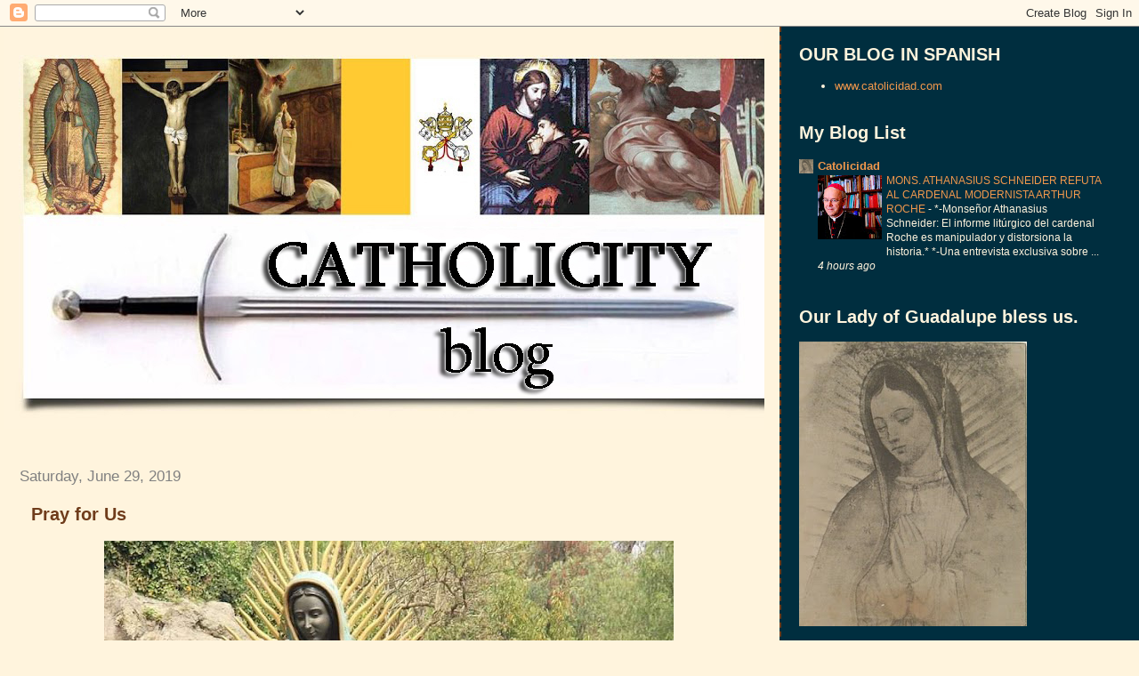

--- FILE ---
content_type: text/html; charset=UTF-8
request_url: http://www.catholicityblog.com/2019/06/pray-for-us.html
body_size: 25345
content:
<!DOCTYPE html>
<html dir='ltr' xmlns='http://www.w3.org/1999/xhtml' xmlns:b='http://www.google.com/2005/gml/b' xmlns:data='http://www.google.com/2005/gml/data' xmlns:expr='http://www.google.com/2005/gml/expr'>
<head>
<link href='https://www.blogger.com/static/v1/widgets/2944754296-widget_css_bundle.css' rel='stylesheet' type='text/css'/>
<meta content='text/html; charset=UTF-8' http-equiv='Content-Type'/>
<meta content='blogger' name='generator'/>
<link href='http://www.catholicityblog.com/favicon.ico' rel='icon' type='image/x-icon'/>
<link href='http://www.catholicityblog.com/2019/06/pray-for-us.html' rel='canonical'/>
<link rel="alternate" type="application/atom+xml" title="CATHOLICITYBLOG - Atom" href="http://www.catholicityblog.com/feeds/posts/default" />
<link rel="alternate" type="application/rss+xml" title="CATHOLICITYBLOG - RSS" href="http://www.catholicityblog.com/feeds/posts/default?alt=rss" />
<link rel="service.post" type="application/atom+xml" title="CATHOLICITYBLOG - Atom" href="https://www.blogger.com/feeds/7213201338979018220/posts/default" />

<link rel="alternate" type="application/atom+xml" title="CATHOLICITYBLOG - Atom" href="http://www.catholicityblog.com/feeds/5631885398354375904/comments/default" />
<!--Can't find substitution for tag [blog.ieCssRetrofitLinks]-->
<link href='https://blogger.googleusercontent.com/img/b/R29vZ2xl/AVvXsEg2FyIZUW4ptfDDUTLCmpbdWE0i08P3WyeSO8umign_saV3xPhhNhxkYc6oYt2UAI17s-KDQ72Oj2908SNAcnxC8DUL1_bNDfaqoh6_eixMR_j9wB_nX3hqjfOle4AeEFlfclSs8EcgRso/s640/received_2323590967894520.jpeg' rel='image_src'/>
<meta content='http://www.catholicityblog.com/2019/06/pray-for-us.html' property='og:url'/>
<meta content='Pray for Us' property='og:title'/>
<meta content='  ' property='og:description'/>
<meta content='https://blogger.googleusercontent.com/img/b/R29vZ2xl/AVvXsEg2FyIZUW4ptfDDUTLCmpbdWE0i08P3WyeSO8umign_saV3xPhhNhxkYc6oYt2UAI17s-KDQ72Oj2908SNAcnxC8DUL1_bNDfaqoh6_eixMR_j9wB_nX3hqjfOle4AeEFlfclSs8EcgRso/w1200-h630-p-k-no-nu/received_2323590967894520.jpeg' property='og:image'/>
<title>CATHOLICITYBLOG: Pray for Us</title>
<style id='page-skin-1' type='text/css'><!--
/*
* Tekka
* style modified from glish: http://www.glish.com/css/
*
* Updated by Blogger Team
*/
/* Variable definitions
<Variable name="mainBgColor" description="Page Background Color"
type="color" default="#f5f5f5">
<Variable name="mainTextColor"  description="Text Color"
type="color" default="#000000">
<Variable name="dateHeaderColor" description="Date Header Color"
type="color" default="#808080">
<Variable name="mainLinkColor" description="Link Color"
type="color" default="#0000ff">
<Variable name="mainVisitedLinkColor" description="Visited Link Color"
type="color" default="#800080">
<Variable name="sidebarBgColor" description="Sidebar Background Color"
type="color" default="#ffffff">
<Variable name="sidebarTextColor" description="Sidebar Text Color"
type="color" default="#000000">
<Variable name="sidebarTitleColor" description="Sidebar Title Color"
type="color" default="#000000">
<Variable name="sidebarLinkColor" description="Sidebar Link Color"
type="color" default="#0000ff">
<Variable name="sidebarVisitedLinkColor" description="Sidebar Visited Link Color"
type="color" default="#800080">
<Variable name="bodyFont" description="Text Font"
type="font" default="normal normal 100% 'Trebuchet MS', verdana, sans-serif">
<Variable name="startSide" description="Start side in blog language"
type="automatic" default="left">
<Variable name="endSide" description="End side in blog language"
type="automatic" default="right">
*/
body {
margin-top:0px;
margin-right:0px;
margin-bottom:0px;
margin-left:0px;
font-size: small;
background-color: #fff4dd;
color: #6f3c1b;
}
#content-wrapper {
margin-top: 0px;
margin-right: 0px;
margin-bottom: 0;
margin-left: 5px;
}
h1 {
font-size:400%;
padding-left:15px;
text-transform:uppercase;
}
h1 a, h1 a:link, h1 a:visited {
text-decoration:none;
color: #6f3c1b;
}
.description {
text-align: center;
padding-top:10px;
}
h2.date-header {
border-bottom:none;
font-size: 130%;
text-align:left;
margin-top:20px;
margin-bottom:14px;
padding:1px;
padding-left:17px;
color: #808080;
font-weight: normal;
font-family: Trebuchet MS, Verdana, Sans-serif;
}
.post h3 {
font-size: 150%;
font-weight:bold;
}
.post h3 a,
.post h3 a:visited {
color: #6f3c1b;
}
.post {
padding-left:20px;
margin-bottom:20px;
text-indent:10px;
padding-right:20px;
line-height:22px;
}
.post-footer {
margin-bottom:15px;
margin-left:0px;
font-size: 87%;
}
#comments {
margin-left: 20px;
}
.feed-links {
clear: both;
line-height: 2.5em;
margin-left: 20px;
}
#blog-pager-newer-link {
float: left;
margin-left: 20px;
}
#blog-pager-older-link {
float: right;
}
#blog-pager {
text-align: center;
}
#main {
float:left;
padding-bottom:20px;
padding:0px;
width:67%;
font: normal normal 100% 'Trebuchet MS', verdana, sans-serif;
word-wrap: break-word; /* fix for long text breaking sidebar float in IE */
overflow: hidden;     /* fix for long non-text content breaking IE sidebar float */
}
.sidebar h2 {
font-weight:bold;
font-size: 150%;
color: #fff4dd;
}
a {
text-decoration:none
}
a:hover {
border-bottom:dashed 1px red;
}
a img {
border: 0;
}
a {
color: #0000ff;
}
a:hover,
a:visited {
color: #800080;
}
#sidebar a {
color: #f2984c;
}
#sidebar a:hover,
#sidebar a:visited {
color: #fff4dd;
}
#sidebar {
text-transform:none;
background-color: #002E3F;
color: #fff4dd;
padding-left: 20px;
width: 30%;
float: right;
font: normal normal 100% 'Trebuchet MS', verdana, sans-serif;
border-left:2px dashed #6f3c1b;
word-wrap: break-word; /* fix for long text breaking sidebar float in IE */
overflow: hidden;     /* fix for long non-text content breaking IE sidebar float */
}
.sidebar .widget {
padding-top: 4px;
padding-right: 8px;
padding-bottom: 0;
padding-left: 0;
}
.profile-textblock {
clear: both;
margin-left: 0;
}
.profile-img {
float: left;
margin-top: 0;
margin-right: 5px;
margin-bottom: 5px;
margin-left: 0;
}
.clear {
clear: both;
}
.comment-footer {
padding-bottom: 1em;
}

--></style>
<link href='https://www.blogger.com/dyn-css/authorization.css?targetBlogID=7213201338979018220&amp;zx=7b0f2a11-ec1d-4b45-b1b6-425fe179700b' media='none' onload='if(media!=&#39;all&#39;)media=&#39;all&#39;' rel='stylesheet'/><noscript><link href='https://www.blogger.com/dyn-css/authorization.css?targetBlogID=7213201338979018220&amp;zx=7b0f2a11-ec1d-4b45-b1b6-425fe179700b' rel='stylesheet'/></noscript>
<meta name='google-adsense-platform-account' content='ca-host-pub-1556223355139109'/>
<meta name='google-adsense-platform-domain' content='blogspot.com'/>

</head>
<body>
<div class='navbar section' id='navbar'><div class='widget Navbar' data-version='1' id='Navbar1'><script type="text/javascript">
    function setAttributeOnload(object, attribute, val) {
      if(window.addEventListener) {
        window.addEventListener('load',
          function(){ object[attribute] = val; }, false);
      } else {
        window.attachEvent('onload', function(){ object[attribute] = val; });
      }
    }
  </script>
<div id="navbar-iframe-container"></div>
<script type="text/javascript" src="https://apis.google.com/js/platform.js"></script>
<script type="text/javascript">
      gapi.load("gapi.iframes:gapi.iframes.style.bubble", function() {
        if (gapi.iframes && gapi.iframes.getContext) {
          gapi.iframes.getContext().openChild({
              url: 'https://www.blogger.com/navbar/7213201338979018220?po\x3d5631885398354375904\x26origin\x3dhttp://www.catholicityblog.com',
              where: document.getElementById("navbar-iframe-container"),
              id: "navbar-iframe"
          });
        }
      });
    </script><script type="text/javascript">
(function() {
var script = document.createElement('script');
script.type = 'text/javascript';
script.src = '//pagead2.googlesyndication.com/pagead/js/google_top_exp.js';
var head = document.getElementsByTagName('head')[0];
if (head) {
head.appendChild(script);
}})();
</script>
</div></div>
<div id='outer-wrapper'><div id='wrap2'>
<!-- skip links for text browsers -->
<span id='skiplinks' style='display:none;'>
<a href='#main'>skip to main </a> |
      <a href='#sidebar'>skip to sidebar</a>
</span>
<div id='content-wrapper'>
<div id='crosscol-wrapper' style='text-align:center'>
<div class='crosscol no-items section' id='crosscol'></div>
</div>
<div id='main-wrapper'>
<div class='main section' id='main'><div class='widget Header' data-version='1' id='Header1'>
<div id='header-inner'>
<a href='http://www.catholicityblog.com/' style='display: block'>
<img alt='CATHOLICITYBLOG' height='452px; ' id='Header1_headerimg' src='https://blogger.googleusercontent.com/img/b/R29vZ2xl/AVvXsEjlJSrG4H1Hr-j8c2iIYUw57P-Mkbn1ZUVGrVOXxu7NU_ubwoc-xzjwsnSsDsT8R1E7qBUP1J_zbDtuS0yPQsiINZR8nP56i_JqJ71zsM28fnVjtsqZUW-46QPiDDsvKS4tJW0aqPI4ErA/s1600-r/CATHOLICITY+PROV.jpg' style='display: block' width='900px; '/>
</a>
<div class='descriptionwrapper'>
<p class='description'><span>
</span></p>
</div>
</div>
</div><div class='widget Blog' data-version='1' id='Blog1'>
<div class='blog-posts hfeed'>

          <div class="date-outer">
        
<h2 class='date-header'><span>Saturday, June 29, 2019</span></h2>

          <div class="date-posts">
        
<div class='post-outer'>
<div class='post hentry'>
<a name='5631885398354375904'></a>
<h3 class='post-title entry-title'>
Pray for Us
</h3>
<div class='post-header'>
<div class='post-header-line-1'></div>
</div>
<div class='post-body entry-content' id='post-body-5631885398354375904'>
<div class="separator" style="clear: both; text-align: center;">
<a href="https://blogger.googleusercontent.com/img/b/R29vZ2xl/AVvXsEg2FyIZUW4ptfDDUTLCmpbdWE0i08P3WyeSO8umign_saV3xPhhNhxkYc6oYt2UAI17s-KDQ72Oj2908SNAcnxC8DUL1_bNDfaqoh6_eixMR_j9wB_nX3hqjfOle4AeEFlfclSs8EcgRso/s1600/received_2323590967894520.jpeg" imageanchor="1" style="margin-left: 1em; margin-right: 1em;"><img border="0" data-original-height="532" data-original-width="740" height="460" src="https://blogger.googleusercontent.com/img/b/R29vZ2xl/AVvXsEg2FyIZUW4ptfDDUTLCmpbdWE0i08P3WyeSO8umign_saV3xPhhNhxkYc6oYt2UAI17s-KDQ72Oj2908SNAcnxC8DUL1_bNDfaqoh6_eixMR_j9wB_nX3hqjfOle4AeEFlfclSs8EcgRso/s640/received_2323590967894520.jpeg" width="640" /></a></div>
<div style='clear: both;'></div>
</div>
<div class='post-footer'>
<div class='post-footer-line post-footer-line-1'><span class='post-author vcard'>
Posted by
<span class='fn'>
<a href='https://www.blogger.com/profile/16835807011375533150' rel='author' title='author profile'>
Catolicidad
</a>
</span>
</span>
<span class='post-timestamp'>
at
<a class='timestamp-link' href='http://www.catholicityblog.com/2019/06/pray-for-us.html' rel='bookmark' title='permanent link'><abbr class='published' title='2019-06-29T23:35:00-07:00'>11:35&#8239;PM</abbr></a>
</span>
<span class='post-comment-link'>
</span>
<span class='post-icons'>
<span class='item-control blog-admin pid-1470086669'>
<a href='https://www.blogger.com/post-edit.g?blogID=7213201338979018220&postID=5631885398354375904&from=pencil' title='Edit Post'>
<img alt='' class='icon-action' height='18' src='https://resources.blogblog.com/img/icon18_edit_allbkg.gif' width='18'/>
</a>
</span>
</span>
<div class='post-share-buttons goog-inline-block'>
<a class='goog-inline-block share-button sb-email' href='https://www.blogger.com/share-post.g?blogID=7213201338979018220&postID=5631885398354375904&target=email' target='_blank' title='Email This'><span class='share-button-link-text'>Email This</span></a><a class='goog-inline-block share-button sb-blog' href='https://www.blogger.com/share-post.g?blogID=7213201338979018220&postID=5631885398354375904&target=blog' onclick='window.open(this.href, "_blank", "height=270,width=475"); return false;' target='_blank' title='BlogThis!'><span class='share-button-link-text'>BlogThis!</span></a><a class='goog-inline-block share-button sb-twitter' href='https://www.blogger.com/share-post.g?blogID=7213201338979018220&postID=5631885398354375904&target=twitter' target='_blank' title='Share to X'><span class='share-button-link-text'>Share to X</span></a><a class='goog-inline-block share-button sb-facebook' href='https://www.blogger.com/share-post.g?blogID=7213201338979018220&postID=5631885398354375904&target=facebook' onclick='window.open(this.href, "_blank", "height=430,width=640"); return false;' target='_blank' title='Share to Facebook'><span class='share-button-link-text'>Share to Facebook</span></a><a class='goog-inline-block share-button sb-pinterest' href='https://www.blogger.com/share-post.g?blogID=7213201338979018220&postID=5631885398354375904&target=pinterest' target='_blank' title='Share to Pinterest'><span class='share-button-link-text'>Share to Pinterest</span></a>
</div>
</div>
<div class='post-footer-line post-footer-line-2'><span class='post-labels'>
Labels:
<a href='http://www.catholicityblog.com/search/label/Prayers' rel='tag'>Prayers</a>,
<a href='http://www.catholicityblog.com/search/label/Virgin%20Mary' rel='tag'>Virgin Mary</a>
</span>
</div>
<div class='post-footer-line post-footer-line-3'></div>
</div>
</div>
<div class='comments' id='comments'>
<a name='comments'></a>
</div>
</div>

        </div></div>
      
</div>
<div class='blog-pager' id='blog-pager'>
<span id='blog-pager-newer-link'>
<a class='blog-pager-newer-link' href='http://www.catholicityblog.com/2019/07/god-alone-is-enough.html' id='Blog1_blog-pager-newer-link' title='Newer Post'>Newer Post</a>
</span>
<span id='blog-pager-older-link'>
<a class='blog-pager-older-link' href='http://www.catholicityblog.com/2019/06/let-us-call-upon-mary.html' id='Blog1_blog-pager-older-link' title='Older Post'>Older Post</a>
</span>
<a class='home-link' href='http://www.catholicityblog.com/'>Home</a>
</div>
<div class='clear'></div>
<div class='post-feeds'>
</div>
</div></div>
</div>
<div id='sidebar-wrapper'>
<div class='sidebar section' id='sidebar'><div class='widget LinkList' data-version='1' id='LinkList1'>
<h2>OUR BLOG IN SPANISH</h2>
<div class='widget-content'>
<ul>
<li><a href='http://www.catolicidad.com'>www.catolicidad.com</a></li>
</ul>
<div class='clear'></div>
</div>
</div><div class='widget BlogList' data-version='1' id='BlogList1'>
<h2 class='title'>My Blog List</h2>
<div class='widget-content'>
<div class='blog-list-container' id='BlogList1_container'>
<ul id='BlogList1_blogs'>
<li style='display: block;'>
<div class='blog-icon'>
<img data-lateloadsrc='https://lh3.googleusercontent.com/blogger_img_proxy/AEn0k_v1GY-sf9DZ05rVLAv47w2cEk5UcfttfQ1g4Guift5oCJ8LYCIyLBQD9Teilf38_fC1KHKwWnUINslvbUUMfaMmONr4C2uwd54R=s16-w16-h16' height='16' width='16'/>
</div>
<div class='blog-content'>
<div class='blog-title'>
<a href='http://www.catolicidad.com/' target='_blank'>
Catolicidad</a>
</div>
<div class='item-content'>
<div class='item-thumbnail'>
<a href='http://www.catolicidad.com/' target='_blank'>
<img alt='' border='0' height='72' src='https://blogger.googleusercontent.com/img/b/R29vZ2xl/AVvXsEiKp5yjdW_XaKXf9x89CugcGsl_Nz2B04mhDlJ4A6mpChjjMtQNsuZYkJANxEwu8ivs1Ykq3MSMMUA-5VRetuopp4SMZ_yaAFw_S2xALkufHl2fl3iyBhM8s5K6G3xbn1dBDiN4MdU6HAeiHrTvPWm2Rn0bZjL5wr8OVkLbgRCaTgbDbW4SpGgY5zodODYd/s72-w400-h323-c/IMG_20260120_195752.jpg' width='72'/>
</a>
</div>
<span class='item-title'>
<a href='http://www.catolicidad.com/2026/01/mons-athanasius-schneider-refuta-al.html' target='_blank'>
MONS. ATHANASIUS SCHNEIDER REFUTA AL CARDENAL MODERNISTA ARTHUR ROCHE
</a>
</span>

                      -
                    
<span class='item-snippet'>


 


*-Monseñor Athanasius Schneider: El informe litúrgico del cardenal Roche es 
manipulador y distorsiona la historia.*

*-Una entrevista exclusiva sobre ...
</span>
<div class='item-time'>
4 hours ago
</div>
</div>
</div>
<div style='clear: both;'></div>
</li>
</ul>
<div class='clear'></div>
</div>
</div>
</div><div class='widget Image' data-version='1' id='Image66'>
<h2>Our Lady of Guadalupe bless us.</h2>
<div class='widget-content'>
<img alt='Our Lady of Guadalupe bless us.' height='320' id='Image66_img' src='https://blogger.googleusercontent.com/img/b/R29vZ2xl/AVvXsEjB6Gj5qDbfTK9Nkbd30fMYnwh6b_emoseSrB4Ft5TLwa_5A3-2tsGcWEnXsHMxvdyguFaPkOYohOsEq5r8rIPEI3UziXMqagACtUe65lCBw3ZRfP7xh59jLIUz1uQsAJnl3vNM5_rY8GM/s1600-r/Virgen+de+Guadalupe+sin+colores.jpg' width='256'/>
<br/>
</div>
<div class='clear'></div>
</div><div class='widget HTML' data-version='1' id='HTML6'>
<h2 class='title'>PAGE TRANSLATOR -  TRADUCTOR DE LA PÁGINA - TRADUCI PAGINA - TRADUZIR PÁGINA- TRADUIRE LA PAGE -</h2>
<div class='widget-content'>
<div id="google_translate_element"></div><script>
function googleTranslateElementInit() {
  new google.translate.TranslateElement({
    pageLanguage: 'es'
  }, 'google_translate_element');
}
</script><script src="//translate.google.com/translate_a/element.js?cb=googleTranslateElementInit"></script>
</div>
<div class='clear'></div>
</div><div class='widget Image' data-version='1' id='Image65'>
<h2>New domain</h2>
<div class='widget-content'>
<img alt='New domain' height='233' id='Image65_img' src='https://blogger.googleusercontent.com/img/b/R29vZ2xl/AVvXsEiQbi3TNEZyCLjEUX6INpQvu19E8_CgcDEnp8tGoGCI1z47_bOBCUyk-0cWEcPhwUAjgiuIqe20L-WZU9JeEzufR-7maTL5e2zePtx5ZtMjcy3kQGnN0QfuH_pwf_jscVe8NtOVrQbuxYw/s1600-r/new+domain1.jpg' width='248'/>
<br/>
</div>
<div class='clear'></div>
</div>
<div class='widget Subscribe' data-version='1' id='Subscribe2'>
<div style='white-space:nowrap'>
<h2 class='title'>Subscribe to CATHOLICITY</h2>
<div class='widget-content'>
<div class='subscribe-wrapper subscribe-type-POST'>
<div class='subscribe expanded subscribe-type-POST' id='SW_READER_LIST_Subscribe2POST' style='display:none;'>
<div class='top'>
<span class='inner' onclick='return(_SW_toggleReaderList(event, "Subscribe2POST"));'>
<img class='subscribe-dropdown-arrow' src='https://resources.blogblog.com/img/widgets/arrow_dropdown.gif'/>
<img align='absmiddle' alt='' border='0' class='feed-icon' src='https://resources.blogblog.com/img/icon_feed12.png'/>
Posts
</span>
<div class='feed-reader-links'>
<a class='feed-reader-link' href='https://www.netvibes.com/subscribe.php?url=http%3A%2F%2Fwww.catholicityblog.com%2Ffeeds%2Fposts%2Fdefault' target='_blank'>
<img src='https://resources.blogblog.com/img/widgets/subscribe-netvibes.png'/>
</a>
<a class='feed-reader-link' href='https://add.my.yahoo.com/content?url=http%3A%2F%2Fwww.catholicityblog.com%2Ffeeds%2Fposts%2Fdefault' target='_blank'>
<img src='https://resources.blogblog.com/img/widgets/subscribe-yahoo.png'/>
</a>
<a class='feed-reader-link' href='http://www.catholicityblog.com/feeds/posts/default' target='_blank'>
<img align='absmiddle' class='feed-icon' src='https://resources.blogblog.com/img/icon_feed12.png'/>
                  Atom
                </a>
</div>
</div>
<div class='bottom'></div>
</div>
<div class='subscribe' id='SW_READER_LIST_CLOSED_Subscribe2POST' onclick='return(_SW_toggleReaderList(event, "Subscribe2POST"));'>
<div class='top'>
<span class='inner'>
<img class='subscribe-dropdown-arrow' src='https://resources.blogblog.com/img/widgets/arrow_dropdown.gif'/>
<span onclick='return(_SW_toggleReaderList(event, "Subscribe2POST"));'>
<img align='absmiddle' alt='' border='0' class='feed-icon' src='https://resources.blogblog.com/img/icon_feed12.png'/>
Posts
</span>
</span>
</div>
<div class='bottom'></div>
</div>
</div>
<div class='subscribe-wrapper subscribe-type-PER_POST'>
<div class='subscribe expanded subscribe-type-PER_POST' id='SW_READER_LIST_Subscribe2PER_POST' style='display:none;'>
<div class='top'>
<span class='inner' onclick='return(_SW_toggleReaderList(event, "Subscribe2PER_POST"));'>
<img class='subscribe-dropdown-arrow' src='https://resources.blogblog.com/img/widgets/arrow_dropdown.gif'/>
<img align='absmiddle' alt='' border='0' class='feed-icon' src='https://resources.blogblog.com/img/icon_feed12.png'/>
Comments
</span>
<div class='feed-reader-links'>
<a class='feed-reader-link' href='https://www.netvibes.com/subscribe.php?url=http%3A%2F%2Fwww.catholicityblog.com%2Ffeeds%2F5631885398354375904%2Fcomments%2Fdefault' target='_blank'>
<img src='https://resources.blogblog.com/img/widgets/subscribe-netvibes.png'/>
</a>
<a class='feed-reader-link' href='https://add.my.yahoo.com/content?url=http%3A%2F%2Fwww.catholicityblog.com%2Ffeeds%2F5631885398354375904%2Fcomments%2Fdefault' target='_blank'>
<img src='https://resources.blogblog.com/img/widgets/subscribe-yahoo.png'/>
</a>
<a class='feed-reader-link' href='http://www.catholicityblog.com/feeds/5631885398354375904/comments/default' target='_blank'>
<img align='absmiddle' class='feed-icon' src='https://resources.blogblog.com/img/icon_feed12.png'/>
                  Atom
                </a>
</div>
</div>
<div class='bottom'></div>
</div>
<div class='subscribe' id='SW_READER_LIST_CLOSED_Subscribe2PER_POST' onclick='return(_SW_toggleReaderList(event, "Subscribe2PER_POST"));'>
<div class='top'>
<span class='inner'>
<img class='subscribe-dropdown-arrow' src='https://resources.blogblog.com/img/widgets/arrow_dropdown.gif'/>
<span onclick='return(_SW_toggleReaderList(event, "Subscribe2PER_POST"));'>
<img align='absmiddle' alt='' border='0' class='feed-icon' src='https://resources.blogblog.com/img/icon_feed12.png'/>
Comments
</span>
</span>
</div>
<div class='bottom'></div>
</div>
</div>
<div style='clear:both'></div>
</div>
</div>
<div class='clear'></div>
</div>
<div class='widget Stats' data-version='1' id='Stats1'>
<h2>Number of pages seen</h2>
<div class='widget-content'>
<div id='Stats1_content' style='display: none;'>
<script src='https://www.gstatic.com/charts/loader.js' type='text/javascript'></script>
<span id='Stats1_sparklinespan' style='display:inline-block; width:75px; height:30px'></span>
<span class='counter-wrapper text-counter-wrapper' id='Stats1_totalCount'>
</span>
<div class='clear'></div>
</div>
</div>
</div>
<div class='widget BlogSearch' data-version='1' id='BlogSearch1'>
<h2 class='title'>Search this blog</h2>
<div class='widget-content'>
<div id='BlogSearch1_form'>
<form action='http://www.catholicityblog.com/search' class='gsc-search-box' target='_top'>
<table cellpadding='0' cellspacing='0' class='gsc-search-box'>
<tbody>
<tr>
<td class='gsc-input'>
<input autocomplete='off' class='gsc-input' name='q' size='10' title='search' type='text' value=''/>
</td>
<td class='gsc-search-button'>
<input class='gsc-search-button' title='search' type='submit' value='Search'/>
</td>
</tr>
</tbody>
</table>
</form>
</div>
</div>
<div class='clear'></div>
</div>
<div class='widget PopularPosts' data-version='1' id='PopularPosts1'>
<h2>MOST VIEWED PAGES LAST MONTH</h2>
<div class='widget-content popular-posts'>
<ul>
<li>
<div class='item-content'>
<div class='item-thumbnail'>
<a href='http://www.catholicityblog.com/2024/04/is-she-who-will-once-again-be.html' target='_blank'>
<img alt='' border='0' src='https://blogger.googleusercontent.com/img/b/R29vZ2xl/AVvXsEj27WZou4tUk2GVileKoSIDNQJOYKDdhTnxGe7U42SzKc5saee_vOIitqaD7BT-Jq7jgRKJeQhwlJeo59wV6grG_YH_DHf23OEhpJcl9tPcvqhuIYAHBF6b2WUqP7jWT1mMnvfccJcpjMpp6hYLKEtDQFWbehN0oss6hePcQvDo0aNroNwJuRcxe4oMWY8/w72-h72-p-k-no-nu/IMG_20240412_225619.jpg'/>
</a>
</div>
<div class='item-title'><a href='http://www.catholicityblog.com/2024/04/is-she-who-will-once-again-be.html'>"...Is she who will once again be victorious over heresy"</a></div>
<div class='item-snippet'>&#160;&quot;Our combat against modernism, even if it is sustained by prayer as it should be, even if it employs the appropriate weapons, remains ...</div>
</div>
<div style='clear: both;'></div>
</li>
<li>
<div class='item-content'>
<div class='item-thumbnail'>
<a href='http://www.catholicityblog.com/2025/12/the-atheist-seeks-to-sin-without-remorse.html' target='_blank'>
<img alt='' border='0' src='https://blogger.googleusercontent.com/img/b/R29vZ2xl/AVvXsEgXqBpjLSHx3jJPBRu7UyF39fBzzlnxkTnPWaoN5XWNB8KYmx604w9WC2mUu42MHNMXK87lJ-JWx-Wx-VewqYEc9EnSNudpTKlpI-v_CnnJ7YLLZHM1wEfEKMluQS-8XoOrXZGggtSb4qcVRKfnYlsFgMeRZUu0VjLJlGUAqXHSN2WcdzWhuktwgzFHckk/w72-h72-p-k-no-nu/IMG_20251210_190058.jpg'/>
</a>
</div>
<div class='item-title'><a href='http://www.catholicityblog.com/2025/12/the-atheist-seeks-to-sin-without-remorse.html'>THE ATHEIST SEEKS TO SIN WITHOUT REMORSE</a></div>
<div class='item-snippet'>&#160;</div>
</div>
<div style='clear: both;'></div>
</li>
<li>
<div class='item-content'>
<div class='item-thumbnail'>
<a href='http://www.catholicityblog.com/2025/11/what-god-has-joined-together-let-no-man.html' target='_blank'>
<img alt='' border='0' src='https://blogger.googleusercontent.com/img/b/R29vZ2xl/AVvXsEiTdx6IExoCGPraPegBjc7kQgEpexHQroJPy6vkZm2EVd3tLmzRmJ0XJwVMCUEEyYF9S8vjku1o5aEi2Cow9nWqDOo-QgAP-jZXRBNvS5EUsGiyh0wna5zgFDACLqyztj0sSVWa4QvL3CXyadLFijnuTwMLpuc_IhClSuNXPiWyaRN2v1zFJFsUgkFnHUM/w72-h72-p-k-no-nu/IMG_20251125_013006.jpg'/>
</a>
</div>
<div class='item-title'><a href='http://www.catholicityblog.com/2025/11/what-god-has-joined-together-let-no-man.html'>WHAT GOD HAS JOINED TOGETHER, LET NO MAN SEPARATE.</a></div>
<div class='item-snippet'>&#160;</div>
</div>
<div style='clear: both;'></div>
</li>
<li>
<div class='item-content'>
<div class='item-thumbnail'>
<a href='http://www.catholicityblog.com/2016/05/act-of-contrition-to-pray-every-night.html' target='_blank'>
<img alt='' border='0' src='https://blogger.googleusercontent.com/img/b/R29vZ2xl/AVvXsEgzuw9pzW1mNewW_uVXD1xg-4X7EtVzTps0ekuz7f9xRxSFICtmCYAZrQEa2K5jeZalbK2-WlIgO7tckhMVJWNEYbSAU5tThxfUhwEQjqYuRsO51PX1d8vveAqwgVT8c0OHhG9qEt3xFfg/w72-h72-p-k-no-nu/INGL%25C3%2589S%252C+ACTO+DE+CONTRICI%25C3%2593N.jpg'/>
</a>
</div>
<div class='item-title'><a href='http://www.catholicityblog.com/2016/05/act-of-contrition-to-pray-every-night.html'>Act of Contrition To Pray Every Night Before Going To Bed Along These Prayers</a></div>
<div class='item-snippet'>      It is advisable to make daily this Act of Contrition, before going to bed, and after having made an examination of conscience &#8211; with t...</div>
</div>
<div style='clear: both;'></div>
</li>
<li>
<div class='item-content'>
<div class='item-thumbnail'>
<a href='http://www.catholicityblog.com/2017/06/prophecy-of-saint-hildegard-about-end.html' target='_blank'>
<img alt='' border='0' src='https://blogger.googleusercontent.com/img/b/R29vZ2xl/AVvXsEj3ZKg76ocyP50__OvoeRALIG-Dj1AbbfyUpDsO4aJmLMGYVbMpwQhHLktayp95XfSVnoULS898_G8GHgq1AoM9qr9yLTAt26t5uKpW5-b85GqyP6E8cXna0zjHYHC-RV1wOvcXz37TPXw/w72-h72-p-k-no-nu/19427854_1115850541878943_707625934_n.png'/>
</a>
</div>
<div class='item-title'><a href='http://www.catholicityblog.com/2017/06/prophecy-of-saint-hildegard-about-end.html'>Prophecy of Saint Hildegard about the End of Times</a></div>
<div class='item-snippet'> St. Hildegard von Bingen *  (1098-1179), known as the &quot;Sibyl of the Rhine&quot; and as the &quot;Teutonic prophetess&quot;, great myst...</div>
</div>
<div style='clear: both;'></div>
</li>
<li>
<div class='item-content'>
<div class='item-thumbnail'>
<a href='http://www.catholicityblog.com/2025/12/a-word-of-advice-from-cure-of-ars-for.html' target='_blank'>
<img alt='' border='0' src='https://blogger.googleusercontent.com/img/b/R29vZ2xl/AVvXsEgjEL-gGzrsC6YmhFMTOtHbdWFwebaiaD51l703pPG0ZrKknFnDIhZfmkxAJqnyrjtmMZ2-j7ySZOWDDwpmpITJqSkSA0dqGH7ggNeqEQq2Ijx5WPnrRS1JIqm9mVnN71QHdBHLJJWVL0g81KUeMh-cuQi4oAZF-HO5jEF7HCuz4OP3xdxmGcWw0mv9Kx8/w72-h72-p-k-no-nu/Slide-santo-ars.jpg'/>
</a>
</div>
<div class='item-title'><a href='http://www.catholicityblog.com/2025/12/a-word-of-advice-from-cure-of-ars-for.html'>A WORD OF ADVICE FROM THE CURÉ OF ARS FOR THE END OF THE YEAR</a></div>
<div class='item-snippet'>&#160;&#8220;Many Christians work only to satisfy this corpse [he always called the body a &#8216;corpse&#8217;] that will soon rot in the earth; and yet they do n...</div>
</div>
<div style='clear: both;'></div>
</li>
<li>
<div class='item-content'>
<div class='item-thumbnail'>
<a href='http://www.catholicityblog.com/2025/12/discernment-is-essential.html' target='_blank'>
<img alt='' border='0' src='https://blogger.googleusercontent.com/img/b/R29vZ2xl/AVvXsEhpKlw5t05wfU3lDvKzBrV_jHCVZxdKuJ6OxavyrXwbEMVQvHNcb3qVPhPRRuumUoE6l004ayeMLY9p6eXdHkq00dtQb61S-Lubl-Ue6A06uRgAMHWhjyqYBfJlE6aLH9yPvxM4Sj26Qm1-em-BkU9yPUY30ZYyOAqZHFE-j0lwFeJjnsZrJusK1PvWy1I/w72-h72-p-k-no-nu/IMG_20251229_222615.jpg'/>
</a>
</div>
<div class='item-title'><a href='http://www.catholicityblog.com/2025/12/discernment-is-essential.html'>DISCERNMENT IS ESSENTIAL</a></div>
<div class='item-snippet'> Today, many psychologists confuse spiritual problems with psychological ones, and this confusion ultimately harms the individual. Not every...</div>
</div>
<div style='clear: both;'></div>
</li>
<li>
<div class='item-content'>
<div class='item-thumbnail'>
<a href='http://www.catholicityblog.com/2026/01/happy-feast-of-epiphany.html' target='_blank'>
<img alt='' border='0' src='https://blogger.googleusercontent.com/img/b/R29vZ2xl/AVvXsEjnOevSii_ZRMOs2TolDN2v-PCdwV8kG5JAIMKp0ckGgF4JwbWoJSnADNFrkBdY2tlSA_BteRLjMovd9bS4WnYAfcZbHnuGQYcine71aMaOMo1VxACkl9E8D3-BfhUAp-E_WMEbE7jDWny0q-fHiERMxkdiczFqW_pS2wDAWf9KPDnfRhDQCBokeNnpoWs/w72-h72-p-k-no-nu/IMG_20260106_100759.jpg'/>
</a>
</div>
<div class='item-title'><a href='http://www.catholicityblog.com/2026/01/happy-feast-of-epiphany.html'>Happy Feast of the Epiphany!</a></div>
<div class='item-snippet'>
</div>
</div>
<div style='clear: both;'></div>
</li>
<li>
<div class='item-content'>
<div class='item-thumbnail'>
<a href='http://www.catholicityblog.com/2026/01/twelfth-night.html' target='_blank'>
<img alt='' border='0' src='https://blogger.googleusercontent.com/img/b/R29vZ2xl/AVvXsEglkQVCjUqAykE8VSXnbC4Q4OOsAuwtvZsmnwaA3ig-9yVqL2oMX4M3F90L4U84sENQGRIGfm6fnPugy4TWXJ4t7o-VX1OpzuNvK9SK0-k_pm9XSPlh7Eebj_vpzsT74ii-ZW8XFm1q1fdM4TGQIOD8QWdt2Ah0RW01rNYAtIPwTbRzRFDIiUroMZV1DCM/w72-h72-p-k-no-nu/FB_IMG_1609861837504.jpg'/>
</a>
</div>
<div class='item-title'><a href='http://www.catholicityblog.com/2026/01/twelfth-night.html'>TWELFTH NIGHT</a></div>
<div class='item-snippet'> By: Oscar Méndez Cervantes  In the place of honor in the house, the Nativity scene for the Christ Child was a reflection of Glory, in the m...</div>
</div>
<div style='clear: both;'></div>
</li>
<li>
<div class='item-content'>
<div class='item-thumbnail'>
<a href='http://www.catholicityblog.com/2026/01/latin-mass.html' target='_blank'>
<img alt='' border='0' src='https://blogger.googleusercontent.com/img/b/R29vZ2xl/AVvXsEhkWc8XJYPcpy_QpfjS6KNPk_NLJcc4ucQiHjDe8GICDSzJYP3ip2JgYc3bnVlLJOcYBaDJ-KGppe6tXE5obUdJL6Ind5UE4ahA0WSveVaFNFFry7tLv6QRLmnVpcwJIDNOn6mQUaQyCCsTcT-MhW87xGZrDE879C5BzfCvwQGeqn0J3EfTSH9oAcFXdY0/w72-h72-p-k-no-nu/FB_IMG_1767950715124.jpg'/>
</a>
</div>
<div class='item-title'><a href='http://www.catholicityblog.com/2026/01/latin-mass.html'>LATIN MASS</a></div>
<div class='item-snippet'>&#160; Latin Mass solution sent to the Cardinals. Will Pope Leo defend the TLM? 👀 https://www.lifesitenews.com/news/traditional-priest-proposes-...</div>
</div>
<div style='clear: both;'></div>
</li>
</ul>
<div class='clear'></div>
</div>
</div><div class='widget BlogArchive' data-version='1' id='BlogArchive1'>
<h2>Blog Archive</h2>
<div class='widget-content'>
<div id='ArchiveList'>
<div id='BlogArchive1_ArchiveList'>
<ul class='hierarchy'>
<li class='archivedate collapsed'>
<a class='toggle' href='javascript:void(0)'>
<span class='zippy'>

        &#9658;&#160;
      
</span>
</a>
<a class='post-count-link' href='http://www.catholicityblog.com/2026/'>
2026
</a>
<span class='post-count' dir='ltr'>(9)</span>
<ul class='hierarchy'>
<li class='archivedate collapsed'>
<a class='toggle' href='javascript:void(0)'>
<span class='zippy'>

        &#9658;&#160;
      
</span>
</a>
<a class='post-count-link' href='http://www.catholicityblog.com/2026/01/'>
January
</a>
<span class='post-count' dir='ltr'>(9)</span>
</li>
</ul>
</li>
</ul>
<ul class='hierarchy'>
<li class='archivedate collapsed'>
<a class='toggle' href='javascript:void(0)'>
<span class='zippy'>

        &#9658;&#160;
      
</span>
</a>
<a class='post-count-link' href='http://www.catholicityblog.com/2025/'>
2025
</a>
<span class='post-count' dir='ltr'>(166)</span>
<ul class='hierarchy'>
<li class='archivedate collapsed'>
<a class='toggle' href='javascript:void(0)'>
<span class='zippy'>

        &#9658;&#160;
      
</span>
</a>
<a class='post-count-link' href='http://www.catholicityblog.com/2025/12/'>
December
</a>
<span class='post-count' dir='ltr'>(14)</span>
</li>
</ul>
<ul class='hierarchy'>
<li class='archivedate collapsed'>
<a class='toggle' href='javascript:void(0)'>
<span class='zippy'>

        &#9658;&#160;
      
</span>
</a>
<a class='post-count-link' href='http://www.catholicityblog.com/2025/11/'>
November
</a>
<span class='post-count' dir='ltr'>(13)</span>
</li>
</ul>
<ul class='hierarchy'>
<li class='archivedate collapsed'>
<a class='toggle' href='javascript:void(0)'>
<span class='zippy'>

        &#9658;&#160;
      
</span>
</a>
<a class='post-count-link' href='http://www.catholicityblog.com/2025/10/'>
October
</a>
<span class='post-count' dir='ltr'>(14)</span>
</li>
</ul>
<ul class='hierarchy'>
<li class='archivedate collapsed'>
<a class='toggle' href='javascript:void(0)'>
<span class='zippy'>

        &#9658;&#160;
      
</span>
</a>
<a class='post-count-link' href='http://www.catholicityblog.com/2025/09/'>
September
</a>
<span class='post-count' dir='ltr'>(13)</span>
</li>
</ul>
<ul class='hierarchy'>
<li class='archivedate collapsed'>
<a class='toggle' href='javascript:void(0)'>
<span class='zippy'>

        &#9658;&#160;
      
</span>
</a>
<a class='post-count-link' href='http://www.catholicityblog.com/2025/08/'>
August
</a>
<span class='post-count' dir='ltr'>(14)</span>
</li>
</ul>
<ul class='hierarchy'>
<li class='archivedate collapsed'>
<a class='toggle' href='javascript:void(0)'>
<span class='zippy'>

        &#9658;&#160;
      
</span>
</a>
<a class='post-count-link' href='http://www.catholicityblog.com/2025/07/'>
July
</a>
<span class='post-count' dir='ltr'>(13)</span>
</li>
</ul>
<ul class='hierarchy'>
<li class='archivedate collapsed'>
<a class='toggle' href='javascript:void(0)'>
<span class='zippy'>

        &#9658;&#160;
      
</span>
</a>
<a class='post-count-link' href='http://www.catholicityblog.com/2025/06/'>
June
</a>
<span class='post-count' dir='ltr'>(14)</span>
</li>
</ul>
<ul class='hierarchy'>
<li class='archivedate collapsed'>
<a class='toggle' href='javascript:void(0)'>
<span class='zippy'>

        &#9658;&#160;
      
</span>
</a>
<a class='post-count-link' href='http://www.catholicityblog.com/2025/05/'>
May
</a>
<span class='post-count' dir='ltr'>(13)</span>
</li>
</ul>
<ul class='hierarchy'>
<li class='archivedate collapsed'>
<a class='toggle' href='javascript:void(0)'>
<span class='zippy'>

        &#9658;&#160;
      
</span>
</a>
<a class='post-count-link' href='http://www.catholicityblog.com/2025/04/'>
April
</a>
<span class='post-count' dir='ltr'>(15)</span>
</li>
</ul>
<ul class='hierarchy'>
<li class='archivedate collapsed'>
<a class='toggle' href='javascript:void(0)'>
<span class='zippy'>

        &#9658;&#160;
      
</span>
</a>
<a class='post-count-link' href='http://www.catholicityblog.com/2025/03/'>
March
</a>
<span class='post-count' dir='ltr'>(15)</span>
</li>
</ul>
<ul class='hierarchy'>
<li class='archivedate collapsed'>
<a class='toggle' href='javascript:void(0)'>
<span class='zippy'>

        &#9658;&#160;
      
</span>
</a>
<a class='post-count-link' href='http://www.catholicityblog.com/2025/02/'>
February
</a>
<span class='post-count' dir='ltr'>(14)</span>
</li>
</ul>
<ul class='hierarchy'>
<li class='archivedate collapsed'>
<a class='toggle' href='javascript:void(0)'>
<span class='zippy'>

        &#9658;&#160;
      
</span>
</a>
<a class='post-count-link' href='http://www.catholicityblog.com/2025/01/'>
January
</a>
<span class='post-count' dir='ltr'>(14)</span>
</li>
</ul>
</li>
</ul>
<ul class='hierarchy'>
<li class='archivedate collapsed'>
<a class='toggle' href='javascript:void(0)'>
<span class='zippy'>

        &#9658;&#160;
      
</span>
</a>
<a class='post-count-link' href='http://www.catholicityblog.com/2024/'>
2024
</a>
<span class='post-count' dir='ltr'>(167)</span>
<ul class='hierarchy'>
<li class='archivedate collapsed'>
<a class='toggle' href='javascript:void(0)'>
<span class='zippy'>

        &#9658;&#160;
      
</span>
</a>
<a class='post-count-link' href='http://www.catholicityblog.com/2024/12/'>
December
</a>
<span class='post-count' dir='ltr'>(16)</span>
</li>
</ul>
<ul class='hierarchy'>
<li class='archivedate collapsed'>
<a class='toggle' href='javascript:void(0)'>
<span class='zippy'>

        &#9658;&#160;
      
</span>
</a>
<a class='post-count-link' href='http://www.catholicityblog.com/2024/11/'>
November
</a>
<span class='post-count' dir='ltr'>(13)</span>
</li>
</ul>
<ul class='hierarchy'>
<li class='archivedate collapsed'>
<a class='toggle' href='javascript:void(0)'>
<span class='zippy'>

        &#9658;&#160;
      
</span>
</a>
<a class='post-count-link' href='http://www.catholicityblog.com/2024/10/'>
October
</a>
<span class='post-count' dir='ltr'>(15)</span>
</li>
</ul>
<ul class='hierarchy'>
<li class='archivedate collapsed'>
<a class='toggle' href='javascript:void(0)'>
<span class='zippy'>

        &#9658;&#160;
      
</span>
</a>
<a class='post-count-link' href='http://www.catholicityblog.com/2024/09/'>
September
</a>
<span class='post-count' dir='ltr'>(14)</span>
</li>
</ul>
<ul class='hierarchy'>
<li class='archivedate collapsed'>
<a class='toggle' href='javascript:void(0)'>
<span class='zippy'>

        &#9658;&#160;
      
</span>
</a>
<a class='post-count-link' href='http://www.catholicityblog.com/2024/08/'>
August
</a>
<span class='post-count' dir='ltr'>(16)</span>
</li>
</ul>
<ul class='hierarchy'>
<li class='archivedate collapsed'>
<a class='toggle' href='javascript:void(0)'>
<span class='zippy'>

        &#9658;&#160;
      
</span>
</a>
<a class='post-count-link' href='http://www.catholicityblog.com/2024/07/'>
July
</a>
<span class='post-count' dir='ltr'>(15)</span>
</li>
</ul>
<ul class='hierarchy'>
<li class='archivedate collapsed'>
<a class='toggle' href='javascript:void(0)'>
<span class='zippy'>

        &#9658;&#160;
      
</span>
</a>
<a class='post-count-link' href='http://www.catholicityblog.com/2024/06/'>
June
</a>
<span class='post-count' dir='ltr'>(14)</span>
</li>
</ul>
<ul class='hierarchy'>
<li class='archivedate collapsed'>
<a class='toggle' href='javascript:void(0)'>
<span class='zippy'>

        &#9658;&#160;
      
</span>
</a>
<a class='post-count-link' href='http://www.catholicityblog.com/2024/05/'>
May
</a>
<span class='post-count' dir='ltr'>(14)</span>
</li>
</ul>
<ul class='hierarchy'>
<li class='archivedate collapsed'>
<a class='toggle' href='javascript:void(0)'>
<span class='zippy'>

        &#9658;&#160;
      
</span>
</a>
<a class='post-count-link' href='http://www.catholicityblog.com/2024/04/'>
April
</a>
<span class='post-count' dir='ltr'>(13)</span>
</li>
</ul>
<ul class='hierarchy'>
<li class='archivedate collapsed'>
<a class='toggle' href='javascript:void(0)'>
<span class='zippy'>

        &#9658;&#160;
      
</span>
</a>
<a class='post-count-link' href='http://www.catholicityblog.com/2024/03/'>
March
</a>
<span class='post-count' dir='ltr'>(13)</span>
</li>
</ul>
<ul class='hierarchy'>
<li class='archivedate collapsed'>
<a class='toggle' href='javascript:void(0)'>
<span class='zippy'>

        &#9658;&#160;
      
</span>
</a>
<a class='post-count-link' href='http://www.catholicityblog.com/2024/02/'>
February
</a>
<span class='post-count' dir='ltr'>(11)</span>
</li>
</ul>
<ul class='hierarchy'>
<li class='archivedate collapsed'>
<a class='toggle' href='javascript:void(0)'>
<span class='zippy'>

        &#9658;&#160;
      
</span>
</a>
<a class='post-count-link' href='http://www.catholicityblog.com/2024/01/'>
January
</a>
<span class='post-count' dir='ltr'>(13)</span>
</li>
</ul>
</li>
</ul>
<ul class='hierarchy'>
<li class='archivedate collapsed'>
<a class='toggle' href='javascript:void(0)'>
<span class='zippy'>

        &#9658;&#160;
      
</span>
</a>
<a class='post-count-link' href='http://www.catholicityblog.com/2023/'>
2023
</a>
<span class='post-count' dir='ltr'>(158)</span>
<ul class='hierarchy'>
<li class='archivedate collapsed'>
<a class='toggle' href='javascript:void(0)'>
<span class='zippy'>

        &#9658;&#160;
      
</span>
</a>
<a class='post-count-link' href='http://www.catholicityblog.com/2023/12/'>
December
</a>
<span class='post-count' dir='ltr'>(12)</span>
</li>
</ul>
<ul class='hierarchy'>
<li class='archivedate collapsed'>
<a class='toggle' href='javascript:void(0)'>
<span class='zippy'>

        &#9658;&#160;
      
</span>
</a>
<a class='post-count-link' href='http://www.catholicityblog.com/2023/11/'>
November
</a>
<span class='post-count' dir='ltr'>(12)</span>
</li>
</ul>
<ul class='hierarchy'>
<li class='archivedate collapsed'>
<a class='toggle' href='javascript:void(0)'>
<span class='zippy'>

        &#9658;&#160;
      
</span>
</a>
<a class='post-count-link' href='http://www.catholicityblog.com/2023/10/'>
October
</a>
<span class='post-count' dir='ltr'>(13)</span>
</li>
</ul>
<ul class='hierarchy'>
<li class='archivedate collapsed'>
<a class='toggle' href='javascript:void(0)'>
<span class='zippy'>

        &#9658;&#160;
      
</span>
</a>
<a class='post-count-link' href='http://www.catholicityblog.com/2023/09/'>
September
</a>
<span class='post-count' dir='ltr'>(14)</span>
</li>
</ul>
<ul class='hierarchy'>
<li class='archivedate collapsed'>
<a class='toggle' href='javascript:void(0)'>
<span class='zippy'>

        &#9658;&#160;
      
</span>
</a>
<a class='post-count-link' href='http://www.catholicityblog.com/2023/08/'>
August
</a>
<span class='post-count' dir='ltr'>(14)</span>
</li>
</ul>
<ul class='hierarchy'>
<li class='archivedate collapsed'>
<a class='toggle' href='javascript:void(0)'>
<span class='zippy'>

        &#9658;&#160;
      
</span>
</a>
<a class='post-count-link' href='http://www.catholicityblog.com/2023/07/'>
July
</a>
<span class='post-count' dir='ltr'>(13)</span>
</li>
</ul>
<ul class='hierarchy'>
<li class='archivedate collapsed'>
<a class='toggle' href='javascript:void(0)'>
<span class='zippy'>

        &#9658;&#160;
      
</span>
</a>
<a class='post-count-link' href='http://www.catholicityblog.com/2023/06/'>
June
</a>
<span class='post-count' dir='ltr'>(13)</span>
</li>
</ul>
<ul class='hierarchy'>
<li class='archivedate collapsed'>
<a class='toggle' href='javascript:void(0)'>
<span class='zippy'>

        &#9658;&#160;
      
</span>
</a>
<a class='post-count-link' href='http://www.catholicityblog.com/2023/05/'>
May
</a>
<span class='post-count' dir='ltr'>(14)</span>
</li>
</ul>
<ul class='hierarchy'>
<li class='archivedate collapsed'>
<a class='toggle' href='javascript:void(0)'>
<span class='zippy'>

        &#9658;&#160;
      
</span>
</a>
<a class='post-count-link' href='http://www.catholicityblog.com/2023/04/'>
April
</a>
<span class='post-count' dir='ltr'>(14)</span>
</li>
</ul>
<ul class='hierarchy'>
<li class='archivedate collapsed'>
<a class='toggle' href='javascript:void(0)'>
<span class='zippy'>

        &#9658;&#160;
      
</span>
</a>
<a class='post-count-link' href='http://www.catholicityblog.com/2023/03/'>
March
</a>
<span class='post-count' dir='ltr'>(14)</span>
</li>
</ul>
<ul class='hierarchy'>
<li class='archivedate collapsed'>
<a class='toggle' href='javascript:void(0)'>
<span class='zippy'>

        &#9658;&#160;
      
</span>
</a>
<a class='post-count-link' href='http://www.catholicityblog.com/2023/02/'>
February
</a>
<span class='post-count' dir='ltr'>(12)</span>
</li>
</ul>
<ul class='hierarchy'>
<li class='archivedate collapsed'>
<a class='toggle' href='javascript:void(0)'>
<span class='zippy'>

        &#9658;&#160;
      
</span>
</a>
<a class='post-count-link' href='http://www.catholicityblog.com/2023/01/'>
January
</a>
<span class='post-count' dir='ltr'>(13)</span>
</li>
</ul>
</li>
</ul>
<ul class='hierarchy'>
<li class='archivedate collapsed'>
<a class='toggle' href='javascript:void(0)'>
<span class='zippy'>

        &#9658;&#160;
      
</span>
</a>
<a class='post-count-link' href='http://www.catholicityblog.com/2022/'>
2022
</a>
<span class='post-count' dir='ltr'>(164)</span>
<ul class='hierarchy'>
<li class='archivedate collapsed'>
<a class='toggle' href='javascript:void(0)'>
<span class='zippy'>

        &#9658;&#160;
      
</span>
</a>
<a class='post-count-link' href='http://www.catholicityblog.com/2022/12/'>
December
</a>
<span class='post-count' dir='ltr'>(15)</span>
</li>
</ul>
<ul class='hierarchy'>
<li class='archivedate collapsed'>
<a class='toggle' href='javascript:void(0)'>
<span class='zippy'>

        &#9658;&#160;
      
</span>
</a>
<a class='post-count-link' href='http://www.catholicityblog.com/2022/11/'>
November
</a>
<span class='post-count' dir='ltr'>(12)</span>
</li>
</ul>
<ul class='hierarchy'>
<li class='archivedate collapsed'>
<a class='toggle' href='javascript:void(0)'>
<span class='zippy'>

        &#9658;&#160;
      
</span>
</a>
<a class='post-count-link' href='http://www.catholicityblog.com/2022/10/'>
October
</a>
<span class='post-count' dir='ltr'>(13)</span>
</li>
</ul>
<ul class='hierarchy'>
<li class='archivedate collapsed'>
<a class='toggle' href='javascript:void(0)'>
<span class='zippy'>

        &#9658;&#160;
      
</span>
</a>
<a class='post-count-link' href='http://www.catholicityblog.com/2022/09/'>
September
</a>
<span class='post-count' dir='ltr'>(13)</span>
</li>
</ul>
<ul class='hierarchy'>
<li class='archivedate collapsed'>
<a class='toggle' href='javascript:void(0)'>
<span class='zippy'>

        &#9658;&#160;
      
</span>
</a>
<a class='post-count-link' href='http://www.catholicityblog.com/2022/08/'>
August
</a>
<span class='post-count' dir='ltr'>(14)</span>
</li>
</ul>
<ul class='hierarchy'>
<li class='archivedate collapsed'>
<a class='toggle' href='javascript:void(0)'>
<span class='zippy'>

        &#9658;&#160;
      
</span>
</a>
<a class='post-count-link' href='http://www.catholicityblog.com/2022/07/'>
July
</a>
<span class='post-count' dir='ltr'>(14)</span>
</li>
</ul>
<ul class='hierarchy'>
<li class='archivedate collapsed'>
<a class='toggle' href='javascript:void(0)'>
<span class='zippy'>

        &#9658;&#160;
      
</span>
</a>
<a class='post-count-link' href='http://www.catholicityblog.com/2022/06/'>
June
</a>
<span class='post-count' dir='ltr'>(13)</span>
</li>
</ul>
<ul class='hierarchy'>
<li class='archivedate collapsed'>
<a class='toggle' href='javascript:void(0)'>
<span class='zippy'>

        &#9658;&#160;
      
</span>
</a>
<a class='post-count-link' href='http://www.catholicityblog.com/2022/05/'>
May
</a>
<span class='post-count' dir='ltr'>(14)</span>
</li>
</ul>
<ul class='hierarchy'>
<li class='archivedate collapsed'>
<a class='toggle' href='javascript:void(0)'>
<span class='zippy'>

        &#9658;&#160;
      
</span>
</a>
<a class='post-count-link' href='http://www.catholicityblog.com/2022/04/'>
April
</a>
<span class='post-count' dir='ltr'>(12)</span>
</li>
</ul>
<ul class='hierarchy'>
<li class='archivedate collapsed'>
<a class='toggle' href='javascript:void(0)'>
<span class='zippy'>

        &#9658;&#160;
      
</span>
</a>
<a class='post-count-link' href='http://www.catholicityblog.com/2022/03/'>
March
</a>
<span class='post-count' dir='ltr'>(15)</span>
</li>
</ul>
<ul class='hierarchy'>
<li class='archivedate collapsed'>
<a class='toggle' href='javascript:void(0)'>
<span class='zippy'>

        &#9658;&#160;
      
</span>
</a>
<a class='post-count-link' href='http://www.catholicityblog.com/2022/02/'>
February
</a>
<span class='post-count' dir='ltr'>(13)</span>
</li>
</ul>
<ul class='hierarchy'>
<li class='archivedate collapsed'>
<a class='toggle' href='javascript:void(0)'>
<span class='zippy'>

        &#9658;&#160;
      
</span>
</a>
<a class='post-count-link' href='http://www.catholicityblog.com/2022/01/'>
January
</a>
<span class='post-count' dir='ltr'>(16)</span>
</li>
</ul>
</li>
</ul>
<ul class='hierarchy'>
<li class='archivedate collapsed'>
<a class='toggle' href='javascript:void(0)'>
<span class='zippy'>

        &#9658;&#160;
      
</span>
</a>
<a class='post-count-link' href='http://www.catholicityblog.com/2021/'>
2021
</a>
<span class='post-count' dir='ltr'>(158)</span>
<ul class='hierarchy'>
<li class='archivedate collapsed'>
<a class='toggle' href='javascript:void(0)'>
<span class='zippy'>

        &#9658;&#160;
      
</span>
</a>
<a class='post-count-link' href='http://www.catholicityblog.com/2021/12/'>
December
</a>
<span class='post-count' dir='ltr'>(13)</span>
</li>
</ul>
<ul class='hierarchy'>
<li class='archivedate collapsed'>
<a class='toggle' href='javascript:void(0)'>
<span class='zippy'>

        &#9658;&#160;
      
</span>
</a>
<a class='post-count-link' href='http://www.catholicityblog.com/2021/11/'>
November
</a>
<span class='post-count' dir='ltr'>(13)</span>
</li>
</ul>
<ul class='hierarchy'>
<li class='archivedate collapsed'>
<a class='toggle' href='javascript:void(0)'>
<span class='zippy'>

        &#9658;&#160;
      
</span>
</a>
<a class='post-count-link' href='http://www.catholicityblog.com/2021/10/'>
October
</a>
<span class='post-count' dir='ltr'>(14)</span>
</li>
</ul>
<ul class='hierarchy'>
<li class='archivedate collapsed'>
<a class='toggle' href='javascript:void(0)'>
<span class='zippy'>

        &#9658;&#160;
      
</span>
</a>
<a class='post-count-link' href='http://www.catholicityblog.com/2021/09/'>
September
</a>
<span class='post-count' dir='ltr'>(13)</span>
</li>
</ul>
<ul class='hierarchy'>
<li class='archivedate collapsed'>
<a class='toggle' href='javascript:void(0)'>
<span class='zippy'>

        &#9658;&#160;
      
</span>
</a>
<a class='post-count-link' href='http://www.catholicityblog.com/2021/08/'>
August
</a>
<span class='post-count' dir='ltr'>(14)</span>
</li>
</ul>
<ul class='hierarchy'>
<li class='archivedate collapsed'>
<a class='toggle' href='javascript:void(0)'>
<span class='zippy'>

        &#9658;&#160;
      
</span>
</a>
<a class='post-count-link' href='http://www.catholicityblog.com/2021/07/'>
July
</a>
<span class='post-count' dir='ltr'>(13)</span>
</li>
</ul>
<ul class='hierarchy'>
<li class='archivedate collapsed'>
<a class='toggle' href='javascript:void(0)'>
<span class='zippy'>

        &#9658;&#160;
      
</span>
</a>
<a class='post-count-link' href='http://www.catholicityblog.com/2021/06/'>
June
</a>
<span class='post-count' dir='ltr'>(14)</span>
</li>
</ul>
<ul class='hierarchy'>
<li class='archivedate collapsed'>
<a class='toggle' href='javascript:void(0)'>
<span class='zippy'>

        &#9658;&#160;
      
</span>
</a>
<a class='post-count-link' href='http://www.catholicityblog.com/2021/05/'>
May
</a>
<span class='post-count' dir='ltr'>(12)</span>
</li>
</ul>
<ul class='hierarchy'>
<li class='archivedate collapsed'>
<a class='toggle' href='javascript:void(0)'>
<span class='zippy'>

        &#9658;&#160;
      
</span>
</a>
<a class='post-count-link' href='http://www.catholicityblog.com/2021/04/'>
April
</a>
<span class='post-count' dir='ltr'>(15)</span>
</li>
</ul>
<ul class='hierarchy'>
<li class='archivedate collapsed'>
<a class='toggle' href='javascript:void(0)'>
<span class='zippy'>

        &#9658;&#160;
      
</span>
</a>
<a class='post-count-link' href='http://www.catholicityblog.com/2021/03/'>
March
</a>
<span class='post-count' dir='ltr'>(12)</span>
</li>
</ul>
<ul class='hierarchy'>
<li class='archivedate collapsed'>
<a class='toggle' href='javascript:void(0)'>
<span class='zippy'>

        &#9658;&#160;
      
</span>
</a>
<a class='post-count-link' href='http://www.catholicityblog.com/2021/02/'>
February
</a>
<span class='post-count' dir='ltr'>(11)</span>
</li>
</ul>
<ul class='hierarchy'>
<li class='archivedate collapsed'>
<a class='toggle' href='javascript:void(0)'>
<span class='zippy'>

        &#9658;&#160;
      
</span>
</a>
<a class='post-count-link' href='http://www.catholicityblog.com/2021/01/'>
January
</a>
<span class='post-count' dir='ltr'>(14)</span>
</li>
</ul>
</li>
</ul>
<ul class='hierarchy'>
<li class='archivedate collapsed'>
<a class='toggle' href='javascript:void(0)'>
<span class='zippy'>

        &#9658;&#160;
      
</span>
</a>
<a class='post-count-link' href='http://www.catholicityblog.com/2020/'>
2020
</a>
<span class='post-count' dir='ltr'>(157)</span>
<ul class='hierarchy'>
<li class='archivedate collapsed'>
<a class='toggle' href='javascript:void(0)'>
<span class='zippy'>

        &#9658;&#160;
      
</span>
</a>
<a class='post-count-link' href='http://www.catholicityblog.com/2020/12/'>
December
</a>
<span class='post-count' dir='ltr'>(14)</span>
</li>
</ul>
<ul class='hierarchy'>
<li class='archivedate collapsed'>
<a class='toggle' href='javascript:void(0)'>
<span class='zippy'>

        &#9658;&#160;
      
</span>
</a>
<a class='post-count-link' href='http://www.catholicityblog.com/2020/11/'>
November
</a>
<span class='post-count' dir='ltr'>(14)</span>
</li>
</ul>
<ul class='hierarchy'>
<li class='archivedate collapsed'>
<a class='toggle' href='javascript:void(0)'>
<span class='zippy'>

        &#9658;&#160;
      
</span>
</a>
<a class='post-count-link' href='http://www.catholicityblog.com/2020/10/'>
October
</a>
<span class='post-count' dir='ltr'>(13)</span>
</li>
</ul>
<ul class='hierarchy'>
<li class='archivedate collapsed'>
<a class='toggle' href='javascript:void(0)'>
<span class='zippy'>

        &#9658;&#160;
      
</span>
</a>
<a class='post-count-link' href='http://www.catholicityblog.com/2020/09/'>
September
</a>
<span class='post-count' dir='ltr'>(14)</span>
</li>
</ul>
<ul class='hierarchy'>
<li class='archivedate collapsed'>
<a class='toggle' href='javascript:void(0)'>
<span class='zippy'>

        &#9658;&#160;
      
</span>
</a>
<a class='post-count-link' href='http://www.catholicityblog.com/2020/08/'>
August
</a>
<span class='post-count' dir='ltr'>(14)</span>
</li>
</ul>
<ul class='hierarchy'>
<li class='archivedate collapsed'>
<a class='toggle' href='javascript:void(0)'>
<span class='zippy'>

        &#9658;&#160;
      
</span>
</a>
<a class='post-count-link' href='http://www.catholicityblog.com/2020/07/'>
July
</a>
<span class='post-count' dir='ltr'>(13)</span>
</li>
</ul>
<ul class='hierarchy'>
<li class='archivedate collapsed'>
<a class='toggle' href='javascript:void(0)'>
<span class='zippy'>

        &#9658;&#160;
      
</span>
</a>
<a class='post-count-link' href='http://www.catholicityblog.com/2020/06/'>
June
</a>
<span class='post-count' dir='ltr'>(11)</span>
</li>
</ul>
<ul class='hierarchy'>
<li class='archivedate collapsed'>
<a class='toggle' href='javascript:void(0)'>
<span class='zippy'>

        &#9658;&#160;
      
</span>
</a>
<a class='post-count-link' href='http://www.catholicityblog.com/2020/05/'>
May
</a>
<span class='post-count' dir='ltr'>(12)</span>
</li>
</ul>
<ul class='hierarchy'>
<li class='archivedate collapsed'>
<a class='toggle' href='javascript:void(0)'>
<span class='zippy'>

        &#9658;&#160;
      
</span>
</a>
<a class='post-count-link' href='http://www.catholicityblog.com/2020/04/'>
April
</a>
<span class='post-count' dir='ltr'>(13)</span>
</li>
</ul>
<ul class='hierarchy'>
<li class='archivedate collapsed'>
<a class='toggle' href='javascript:void(0)'>
<span class='zippy'>

        &#9658;&#160;
      
</span>
</a>
<a class='post-count-link' href='http://www.catholicityblog.com/2020/03/'>
March
</a>
<span class='post-count' dir='ltr'>(13)</span>
</li>
</ul>
<ul class='hierarchy'>
<li class='archivedate collapsed'>
<a class='toggle' href='javascript:void(0)'>
<span class='zippy'>

        &#9658;&#160;
      
</span>
</a>
<a class='post-count-link' href='http://www.catholicityblog.com/2020/02/'>
February
</a>
<span class='post-count' dir='ltr'>(12)</span>
</li>
</ul>
<ul class='hierarchy'>
<li class='archivedate collapsed'>
<a class='toggle' href='javascript:void(0)'>
<span class='zippy'>

        &#9658;&#160;
      
</span>
</a>
<a class='post-count-link' href='http://www.catholicityblog.com/2020/01/'>
January
</a>
<span class='post-count' dir='ltr'>(14)</span>
</li>
</ul>
</li>
</ul>
<ul class='hierarchy'>
<li class='archivedate expanded'>
<a class='toggle' href='javascript:void(0)'>
<span class='zippy toggle-open'>

        &#9660;&#160;
      
</span>
</a>
<a class='post-count-link' href='http://www.catholicityblog.com/2019/'>
2019
</a>
<span class='post-count' dir='ltr'>(159)</span>
<ul class='hierarchy'>
<li class='archivedate collapsed'>
<a class='toggle' href='javascript:void(0)'>
<span class='zippy'>

        &#9658;&#160;
      
</span>
</a>
<a class='post-count-link' href='http://www.catholicityblog.com/2019/12/'>
December
</a>
<span class='post-count' dir='ltr'>(14)</span>
</li>
</ul>
<ul class='hierarchy'>
<li class='archivedate collapsed'>
<a class='toggle' href='javascript:void(0)'>
<span class='zippy'>

        &#9658;&#160;
      
</span>
</a>
<a class='post-count-link' href='http://www.catholicityblog.com/2019/11/'>
November
</a>
<span class='post-count' dir='ltr'>(12)</span>
</li>
</ul>
<ul class='hierarchy'>
<li class='archivedate collapsed'>
<a class='toggle' href='javascript:void(0)'>
<span class='zippy'>

        &#9658;&#160;
      
</span>
</a>
<a class='post-count-link' href='http://www.catholicityblog.com/2019/10/'>
October
</a>
<span class='post-count' dir='ltr'>(14)</span>
</li>
</ul>
<ul class='hierarchy'>
<li class='archivedate collapsed'>
<a class='toggle' href='javascript:void(0)'>
<span class='zippy'>

        &#9658;&#160;
      
</span>
</a>
<a class='post-count-link' href='http://www.catholicityblog.com/2019/09/'>
September
</a>
<span class='post-count' dir='ltr'>(13)</span>
</li>
</ul>
<ul class='hierarchy'>
<li class='archivedate collapsed'>
<a class='toggle' href='javascript:void(0)'>
<span class='zippy'>

        &#9658;&#160;
      
</span>
</a>
<a class='post-count-link' href='http://www.catholicityblog.com/2019/08/'>
August
</a>
<span class='post-count' dir='ltr'>(15)</span>
</li>
</ul>
<ul class='hierarchy'>
<li class='archivedate collapsed'>
<a class='toggle' href='javascript:void(0)'>
<span class='zippy'>

        &#9658;&#160;
      
</span>
</a>
<a class='post-count-link' href='http://www.catholicityblog.com/2019/07/'>
July
</a>
<span class='post-count' dir='ltr'>(14)</span>
</li>
</ul>
<ul class='hierarchy'>
<li class='archivedate expanded'>
<a class='toggle' href='javascript:void(0)'>
<span class='zippy toggle-open'>

        &#9660;&#160;
      
</span>
</a>
<a class='post-count-link' href='http://www.catholicityblog.com/2019/06/'>
June
</a>
<span class='post-count' dir='ltr'>(13)</span>
<ul class='posts'>
<li><a href='http://www.catholicityblog.com/2019/06/pray-for-us.html'>Pray for Us</a></li>
<li><a href='http://www.catholicityblog.com/2019/06/let-us-call-upon-mary.html'>Let Us Call Upon Mary</a></li>
<li><a href='http://www.catholicityblog.com/2019/06/catholics-must-not-be-dumb-dogs-but.html'>Catholics Must Not Be Dumb Dogs, but Brave Guardians</a></li>
<li><a href='http://www.catholicityblog.com/2019/06/saint-thomas-more-dixit.html'>Saint Thomas More Dixit</a></li>
<li><a href='http://www.catholicityblog.com/2019/06/prayer.html'>Prayer</a></li>
<li><a href='http://www.catholicityblog.com/2019/06/the-sin-of-calumny.html'>The Sin of Calumny</a></li>
<li><a href='http://www.catholicityblog.com/2019/06/narrow-is-road.html'>Narrow is the Road</a></li>
<li><a href='http://www.catholicityblog.com/2019/06/vanity.html'>VANITY</a></li>
<li><a href='http://www.catholicityblog.com/2019/06/come-to-me-all-you-who-are-exhausted-by.html'>The Heart of Jesus that Has Loved Us so Much Tells Us</a></li>
<li><a href='http://www.catholicityblog.com/2019/06/pope-pius-x-wrote.html'>Pope Pius X wrote</a></li>
<li><a href='http://www.catholicityblog.com/2019/06/lets-not-forget-that-month-of-june-is.html'>Let&#8217;s not Forget that the Month of June is Dedicat...</a></li>
<li><a href='http://www.catholicityblog.com/2019/06/is-it-clear.html'>Is It Clear?</a></li>
<li><a href='http://www.catholicityblog.com/2019/06/we-shall-have-within-us-strength-of.html'>&quot;We Shall Have within Us the Strength of the Parac...</a></li>
</ul>
</li>
</ul>
<ul class='hierarchy'>
<li class='archivedate collapsed'>
<a class='toggle' href='javascript:void(0)'>
<span class='zippy'>

        &#9658;&#160;
      
</span>
</a>
<a class='post-count-link' href='http://www.catholicityblog.com/2019/05/'>
May
</a>
<span class='post-count' dir='ltr'>(11)</span>
</li>
</ul>
<ul class='hierarchy'>
<li class='archivedate collapsed'>
<a class='toggle' href='javascript:void(0)'>
<span class='zippy'>

        &#9658;&#160;
      
</span>
</a>
<a class='post-count-link' href='http://www.catholicityblog.com/2019/04/'>
April
</a>
<span class='post-count' dir='ltr'>(13)</span>
</li>
</ul>
<ul class='hierarchy'>
<li class='archivedate collapsed'>
<a class='toggle' href='javascript:void(0)'>
<span class='zippy'>

        &#9658;&#160;
      
</span>
</a>
<a class='post-count-link' href='http://www.catholicityblog.com/2019/03/'>
March
</a>
<span class='post-count' dir='ltr'>(13)</span>
</li>
</ul>
<ul class='hierarchy'>
<li class='archivedate collapsed'>
<a class='toggle' href='javascript:void(0)'>
<span class='zippy'>

        &#9658;&#160;
      
</span>
</a>
<a class='post-count-link' href='http://www.catholicityblog.com/2019/02/'>
February
</a>
<span class='post-count' dir='ltr'>(12)</span>
</li>
</ul>
<ul class='hierarchy'>
<li class='archivedate collapsed'>
<a class='toggle' href='javascript:void(0)'>
<span class='zippy'>

        &#9658;&#160;
      
</span>
</a>
<a class='post-count-link' href='http://www.catholicityblog.com/2019/01/'>
January
</a>
<span class='post-count' dir='ltr'>(15)</span>
</li>
</ul>
</li>
</ul>
<ul class='hierarchy'>
<li class='archivedate collapsed'>
<a class='toggle' href='javascript:void(0)'>
<span class='zippy'>

        &#9658;&#160;
      
</span>
</a>
<a class='post-count-link' href='http://www.catholicityblog.com/2018/'>
2018
</a>
<span class='post-count' dir='ltr'>(172)</span>
<ul class='hierarchy'>
<li class='archivedate collapsed'>
<a class='toggle' href='javascript:void(0)'>
<span class='zippy'>

        &#9658;&#160;
      
</span>
</a>
<a class='post-count-link' href='http://www.catholicityblog.com/2018/12/'>
December
</a>
<span class='post-count' dir='ltr'>(14)</span>
</li>
</ul>
<ul class='hierarchy'>
<li class='archivedate collapsed'>
<a class='toggle' href='javascript:void(0)'>
<span class='zippy'>

        &#9658;&#160;
      
</span>
</a>
<a class='post-count-link' href='http://www.catholicityblog.com/2018/11/'>
November
</a>
<span class='post-count' dir='ltr'>(12)</span>
</li>
</ul>
<ul class='hierarchy'>
<li class='archivedate collapsed'>
<a class='toggle' href='javascript:void(0)'>
<span class='zippy'>

        &#9658;&#160;
      
</span>
</a>
<a class='post-count-link' href='http://www.catholicityblog.com/2018/10/'>
October
</a>
<span class='post-count' dir='ltr'>(13)</span>
</li>
</ul>
<ul class='hierarchy'>
<li class='archivedate collapsed'>
<a class='toggle' href='javascript:void(0)'>
<span class='zippy'>

        &#9658;&#160;
      
</span>
</a>
<a class='post-count-link' href='http://www.catholicityblog.com/2018/09/'>
September
</a>
<span class='post-count' dir='ltr'>(14)</span>
</li>
</ul>
<ul class='hierarchy'>
<li class='archivedate collapsed'>
<a class='toggle' href='javascript:void(0)'>
<span class='zippy'>

        &#9658;&#160;
      
</span>
</a>
<a class='post-count-link' href='http://www.catholicityblog.com/2018/08/'>
August
</a>
<span class='post-count' dir='ltr'>(15)</span>
</li>
</ul>
<ul class='hierarchy'>
<li class='archivedate collapsed'>
<a class='toggle' href='javascript:void(0)'>
<span class='zippy'>

        &#9658;&#160;
      
</span>
</a>
<a class='post-count-link' href='http://www.catholicityblog.com/2018/07/'>
July
</a>
<span class='post-count' dir='ltr'>(15)</span>
</li>
</ul>
<ul class='hierarchy'>
<li class='archivedate collapsed'>
<a class='toggle' href='javascript:void(0)'>
<span class='zippy'>

        &#9658;&#160;
      
</span>
</a>
<a class='post-count-link' href='http://www.catholicityblog.com/2018/06/'>
June
</a>
<span class='post-count' dir='ltr'>(14)</span>
</li>
</ul>
<ul class='hierarchy'>
<li class='archivedate collapsed'>
<a class='toggle' href='javascript:void(0)'>
<span class='zippy'>

        &#9658;&#160;
      
</span>
</a>
<a class='post-count-link' href='http://www.catholicityblog.com/2018/05/'>
May
</a>
<span class='post-count' dir='ltr'>(16)</span>
</li>
</ul>
<ul class='hierarchy'>
<li class='archivedate collapsed'>
<a class='toggle' href='javascript:void(0)'>
<span class='zippy'>

        &#9658;&#160;
      
</span>
</a>
<a class='post-count-link' href='http://www.catholicityblog.com/2018/04/'>
April
</a>
<span class='post-count' dir='ltr'>(15)</span>
</li>
</ul>
<ul class='hierarchy'>
<li class='archivedate collapsed'>
<a class='toggle' href='javascript:void(0)'>
<span class='zippy'>

        &#9658;&#160;
      
</span>
</a>
<a class='post-count-link' href='http://www.catholicityblog.com/2018/03/'>
March
</a>
<span class='post-count' dir='ltr'>(15)</span>
</li>
</ul>
<ul class='hierarchy'>
<li class='archivedate collapsed'>
<a class='toggle' href='javascript:void(0)'>
<span class='zippy'>

        &#9658;&#160;
      
</span>
</a>
<a class='post-count-link' href='http://www.catholicityblog.com/2018/02/'>
February
</a>
<span class='post-count' dir='ltr'>(14)</span>
</li>
</ul>
<ul class='hierarchy'>
<li class='archivedate collapsed'>
<a class='toggle' href='javascript:void(0)'>
<span class='zippy'>

        &#9658;&#160;
      
</span>
</a>
<a class='post-count-link' href='http://www.catholicityblog.com/2018/01/'>
January
</a>
<span class='post-count' dir='ltr'>(15)</span>
</li>
</ul>
</li>
</ul>
<ul class='hierarchy'>
<li class='archivedate collapsed'>
<a class='toggle' href='javascript:void(0)'>
<span class='zippy'>

        &#9658;&#160;
      
</span>
</a>
<a class='post-count-link' href='http://www.catholicityblog.com/2017/'>
2017
</a>
<span class='post-count' dir='ltr'>(186)</span>
<ul class='hierarchy'>
<li class='archivedate collapsed'>
<a class='toggle' href='javascript:void(0)'>
<span class='zippy'>

        &#9658;&#160;
      
</span>
</a>
<a class='post-count-link' href='http://www.catholicityblog.com/2017/12/'>
December
</a>
<span class='post-count' dir='ltr'>(17)</span>
</li>
</ul>
<ul class='hierarchy'>
<li class='archivedate collapsed'>
<a class='toggle' href='javascript:void(0)'>
<span class='zippy'>

        &#9658;&#160;
      
</span>
</a>
<a class='post-count-link' href='http://www.catholicityblog.com/2017/11/'>
November
</a>
<span class='post-count' dir='ltr'>(15)</span>
</li>
</ul>
<ul class='hierarchy'>
<li class='archivedate collapsed'>
<a class='toggle' href='javascript:void(0)'>
<span class='zippy'>

        &#9658;&#160;
      
</span>
</a>
<a class='post-count-link' href='http://www.catholicityblog.com/2017/10/'>
October
</a>
<span class='post-count' dir='ltr'>(16)</span>
</li>
</ul>
<ul class='hierarchy'>
<li class='archivedate collapsed'>
<a class='toggle' href='javascript:void(0)'>
<span class='zippy'>

        &#9658;&#160;
      
</span>
</a>
<a class='post-count-link' href='http://www.catholicityblog.com/2017/09/'>
September
</a>
<span class='post-count' dir='ltr'>(14)</span>
</li>
</ul>
<ul class='hierarchy'>
<li class='archivedate collapsed'>
<a class='toggle' href='javascript:void(0)'>
<span class='zippy'>

        &#9658;&#160;
      
</span>
</a>
<a class='post-count-link' href='http://www.catholicityblog.com/2017/08/'>
August
</a>
<span class='post-count' dir='ltr'>(15)</span>
</li>
</ul>
<ul class='hierarchy'>
<li class='archivedate collapsed'>
<a class='toggle' href='javascript:void(0)'>
<span class='zippy'>

        &#9658;&#160;
      
</span>
</a>
<a class='post-count-link' href='http://www.catholicityblog.com/2017/07/'>
July
</a>
<span class='post-count' dir='ltr'>(16)</span>
</li>
</ul>
<ul class='hierarchy'>
<li class='archivedate collapsed'>
<a class='toggle' href='javascript:void(0)'>
<span class='zippy'>

        &#9658;&#160;
      
</span>
</a>
<a class='post-count-link' href='http://www.catholicityblog.com/2017/06/'>
June
</a>
<span class='post-count' dir='ltr'>(17)</span>
</li>
</ul>
<ul class='hierarchy'>
<li class='archivedate collapsed'>
<a class='toggle' href='javascript:void(0)'>
<span class='zippy'>

        &#9658;&#160;
      
</span>
</a>
<a class='post-count-link' href='http://www.catholicityblog.com/2017/05/'>
May
</a>
<span class='post-count' dir='ltr'>(17)</span>
</li>
</ul>
<ul class='hierarchy'>
<li class='archivedate collapsed'>
<a class='toggle' href='javascript:void(0)'>
<span class='zippy'>

        &#9658;&#160;
      
</span>
</a>
<a class='post-count-link' href='http://www.catholicityblog.com/2017/04/'>
April
</a>
<span class='post-count' dir='ltr'>(16)</span>
</li>
</ul>
<ul class='hierarchy'>
<li class='archivedate collapsed'>
<a class='toggle' href='javascript:void(0)'>
<span class='zippy'>

        &#9658;&#160;
      
</span>
</a>
<a class='post-count-link' href='http://www.catholicityblog.com/2017/03/'>
March
</a>
<span class='post-count' dir='ltr'>(15)</span>
</li>
</ul>
<ul class='hierarchy'>
<li class='archivedate collapsed'>
<a class='toggle' href='javascript:void(0)'>
<span class='zippy'>

        &#9658;&#160;
      
</span>
</a>
<a class='post-count-link' href='http://www.catholicityblog.com/2017/02/'>
February
</a>
<span class='post-count' dir='ltr'>(12)</span>
</li>
</ul>
<ul class='hierarchy'>
<li class='archivedate collapsed'>
<a class='toggle' href='javascript:void(0)'>
<span class='zippy'>

        &#9658;&#160;
      
</span>
</a>
<a class='post-count-link' href='http://www.catholicityblog.com/2017/01/'>
January
</a>
<span class='post-count' dir='ltr'>(16)</span>
</li>
</ul>
</li>
</ul>
<ul class='hierarchy'>
<li class='archivedate collapsed'>
<a class='toggle' href='javascript:void(0)'>
<span class='zippy'>

        &#9658;&#160;
      
</span>
</a>
<a class='post-count-link' href='http://www.catholicityblog.com/2016/'>
2016
</a>
<span class='post-count' dir='ltr'>(192)</span>
<ul class='hierarchy'>
<li class='archivedate collapsed'>
<a class='toggle' href='javascript:void(0)'>
<span class='zippy'>

        &#9658;&#160;
      
</span>
</a>
<a class='post-count-link' href='http://www.catholicityblog.com/2016/12/'>
December
</a>
<span class='post-count' dir='ltr'>(15)</span>
</li>
</ul>
<ul class='hierarchy'>
<li class='archivedate collapsed'>
<a class='toggle' href='javascript:void(0)'>
<span class='zippy'>

        &#9658;&#160;
      
</span>
</a>
<a class='post-count-link' href='http://www.catholicityblog.com/2016/11/'>
November
</a>
<span class='post-count' dir='ltr'>(14)</span>
</li>
</ul>
<ul class='hierarchy'>
<li class='archivedate collapsed'>
<a class='toggle' href='javascript:void(0)'>
<span class='zippy'>

        &#9658;&#160;
      
</span>
</a>
<a class='post-count-link' href='http://www.catholicityblog.com/2016/10/'>
October
</a>
<span class='post-count' dir='ltr'>(14)</span>
</li>
</ul>
<ul class='hierarchy'>
<li class='archivedate collapsed'>
<a class='toggle' href='javascript:void(0)'>
<span class='zippy'>

        &#9658;&#160;
      
</span>
</a>
<a class='post-count-link' href='http://www.catholicityblog.com/2016/09/'>
September
</a>
<span class='post-count' dir='ltr'>(15)</span>
</li>
</ul>
<ul class='hierarchy'>
<li class='archivedate collapsed'>
<a class='toggle' href='javascript:void(0)'>
<span class='zippy'>

        &#9658;&#160;
      
</span>
</a>
<a class='post-count-link' href='http://www.catholicityblog.com/2016/08/'>
August
</a>
<span class='post-count' dir='ltr'>(14)</span>
</li>
</ul>
<ul class='hierarchy'>
<li class='archivedate collapsed'>
<a class='toggle' href='javascript:void(0)'>
<span class='zippy'>

        &#9658;&#160;
      
</span>
</a>
<a class='post-count-link' href='http://www.catholicityblog.com/2016/07/'>
July
</a>
<span class='post-count' dir='ltr'>(14)</span>
</li>
</ul>
<ul class='hierarchy'>
<li class='archivedate collapsed'>
<a class='toggle' href='javascript:void(0)'>
<span class='zippy'>

        &#9658;&#160;
      
</span>
</a>
<a class='post-count-link' href='http://www.catholicityblog.com/2016/06/'>
June
</a>
<span class='post-count' dir='ltr'>(17)</span>
</li>
</ul>
<ul class='hierarchy'>
<li class='archivedate collapsed'>
<a class='toggle' href='javascript:void(0)'>
<span class='zippy'>

        &#9658;&#160;
      
</span>
</a>
<a class='post-count-link' href='http://www.catholicityblog.com/2016/05/'>
May
</a>
<span class='post-count' dir='ltr'>(19)</span>
</li>
</ul>
<ul class='hierarchy'>
<li class='archivedate collapsed'>
<a class='toggle' href='javascript:void(0)'>
<span class='zippy'>

        &#9658;&#160;
      
</span>
</a>
<a class='post-count-link' href='http://www.catholicityblog.com/2016/04/'>
April
</a>
<span class='post-count' dir='ltr'>(19)</span>
</li>
</ul>
<ul class='hierarchy'>
<li class='archivedate collapsed'>
<a class='toggle' href='javascript:void(0)'>
<span class='zippy'>

        &#9658;&#160;
      
</span>
</a>
<a class='post-count-link' href='http://www.catholicityblog.com/2016/03/'>
March
</a>
<span class='post-count' dir='ltr'>(19)</span>
</li>
</ul>
<ul class='hierarchy'>
<li class='archivedate collapsed'>
<a class='toggle' href='javascript:void(0)'>
<span class='zippy'>

        &#9658;&#160;
      
</span>
</a>
<a class='post-count-link' href='http://www.catholicityblog.com/2016/02/'>
February
</a>
<span class='post-count' dir='ltr'>(17)</span>
</li>
</ul>
<ul class='hierarchy'>
<li class='archivedate collapsed'>
<a class='toggle' href='javascript:void(0)'>
<span class='zippy'>

        &#9658;&#160;
      
</span>
</a>
<a class='post-count-link' href='http://www.catholicityblog.com/2016/01/'>
January
</a>
<span class='post-count' dir='ltr'>(15)</span>
</li>
</ul>
</li>
</ul>
<ul class='hierarchy'>
<li class='archivedate collapsed'>
<a class='toggle' href='javascript:void(0)'>
<span class='zippy'>

        &#9658;&#160;
      
</span>
</a>
<a class='post-count-link' href='http://www.catholicityblog.com/2015/'>
2015
</a>
<span class='post-count' dir='ltr'>(12)</span>
<ul class='hierarchy'>
<li class='archivedate collapsed'>
<a class='toggle' href='javascript:void(0)'>
<span class='zippy'>

        &#9658;&#160;
      
</span>
</a>
<a class='post-count-link' href='http://www.catholicityblog.com/2015/12/'>
December
</a>
<span class='post-count' dir='ltr'>(11)</span>
</li>
</ul>
<ul class='hierarchy'>
<li class='archivedate collapsed'>
<a class='toggle' href='javascript:void(0)'>
<span class='zippy'>

        &#9658;&#160;
      
</span>
</a>
<a class='post-count-link' href='http://www.catholicityblog.com/2015/11/'>
November
</a>
<span class='post-count' dir='ltr'>(1)</span>
</li>
</ul>
</li>
</ul>
</div>
</div>
<div class='clear'></div>
</div>
</div><div class='widget Image' data-version='1' id='Image35'>
<h2>CATHOLICITY CHANNEL</h2>
<div class='widget-content'>
<a href='https://www.youtube.com/channel/UCJRpHbuPZ7VK0dEbiXy4vPA?nohtml5=False'>
<img alt='CATHOLICITY CHANNEL' height='133' id='Image35_img' src='https://blogger.googleusercontent.com/img/b/R29vZ2xl/AVvXsEiy-Sq_YaewRJ_9cnQ0NaEh9ZbVK2QlSN8xpS1dks-r95itWEz9atym_ZMJNpXyMaOYBx7TBHJ1fgTWJZYaAdicU54Xa5nS7mYYSHz2BZgyVvjzBYaI_s659FPy-t5LP1vKSpepSteCpP4/s1600-r/YouTube.jpg' width='237'/>
</a>
<br/>
</div>
<div class='clear'></div>
</div><div class='widget Text' data-version='1' id='Text1'>
<h2 class='title'>WELCOME TO YOUR BLOG CATHOLICITY!</h2>
<div class='widget-content'>
WELCOME TO YOUR BLOG CATHOLICITY!<br/>This a group dedicated to the self-improvement integral to being a Roman Catholic. As Catholics, it is vital to not only develop spiritually, but to prepare ourselves mentally. Catholicity aims to achieve this through the exploration of topics and issues of interest. As Catholic doctrine is perennial, the topics discussed on our website rarely become obsolete. Therefore, we invite you to read not only our recent posts, but all the articles contained in our archives. We are confident that you will discover many articles of interest here. <br/>Your opinion is very important to us. We appreciate all feedback and invite you to comment on any posts you find interesting. In addition, we encourage you to add this site to your FAVORITES so you can access it frequently and easily. Besides you can also click below to become a FOLLOWER.<br/>
</div>
<div class='clear'></div>
</div><div class='widget Text' data-version='1' id='Text2'>
<h2 class='title'>PURPOSE</h2>
<div class='widget-content'>
CATHOLICITY is a Mexican blog. Its main objective is the publication of a wide range of articles (e.g. news, observations, texts, studies, documents, etc) that allow readers to cultivate and defend their Catholic faith. We also aim to build a complete library of the Church&#8217;s Magisterium, including all Popes and all Councils. <br/>PLEASE NOTE THAT ALL THE ARTICLES WRITTEN FOR CATHOLICITY CAN BE REPRODUCED OR REPOSTED TO OTHER SITES PROVIDED THAT CATHOLICITY IS CITED AND, IF POSSIBLE, LINKS CORRESPONDING TO THE ORIGINAL SOURCE ARE INCLUDED.<br/>
</div>
<div class='clear'></div>
</div><div class='widget Text' data-version='1' id='Text12'>
<h2 class='title'>HOW TO NAVIGATE CATHOLICITY:</h2>
<div class='widget-content'>
1) The simplest way to explore the blog is to do so chronologically: read the articles from the top to the bottom by scrolling downwards, and, once at the end, click &#8220;OLDER POSTS&#8221; to continue reading. This may be repeated as many times as needed until reaching the first page and first post of the blog. <br/>2) In the bottom right corner of this website you will find our &#8220;BLOG ARCHIVE&#8221;, where you will see all the articles organized by month. By clicking on a specific month, you will have access to all articles written during that time. <br/>3) The &#8220;LABELS&#8221; that are located down below in this column will let you see the posts by name or title.<br/>
</div>
<div class='clear'></div>
</div>
<div class='widget Followers' data-version='1' id='Followers1'>
<h2 class='title'>Followers</h2>
<div class='widget-content'>
<div id='Followers1-wrapper'>
<div style='margin-right:2px;'>
<div><script type="text/javascript" src="https://apis.google.com/js/platform.js"></script>
<div id="followers-iframe-container"></div>
<script type="text/javascript">
    window.followersIframe = null;
    function followersIframeOpen(url) {
      gapi.load("gapi.iframes", function() {
        if (gapi.iframes && gapi.iframes.getContext) {
          window.followersIframe = gapi.iframes.getContext().openChild({
            url: url,
            where: document.getElementById("followers-iframe-container"),
            messageHandlersFilter: gapi.iframes.CROSS_ORIGIN_IFRAMES_FILTER,
            messageHandlers: {
              '_ready': function(obj) {
                window.followersIframe.getIframeEl().height = obj.height;
              },
              'reset': function() {
                window.followersIframe.close();
                followersIframeOpen("https://www.blogger.com/followers/frame/7213201338979018220?colors\x3dCgt0cmFuc3BhcmVudBILdHJhbnNwYXJlbnQaByNmZmY0ZGQiByNmMjk4NGMqByNmZmY0ZGQyByMwMDAwMDA6ByNmZmY0ZGRCByNmMjk4NGNKByMwMDAwMDBSByNmMjk4NGNaC3RyYW5zcGFyZW50\x26pageSize\x3d21\x26hl\x3den\x26origin\x3dhttp://www.catholicityblog.com");
              },
              'open': function(url) {
                window.followersIframe.close();
                followersIframeOpen(url);
              }
            }
          });
        }
      });
    }
    followersIframeOpen("https://www.blogger.com/followers/frame/7213201338979018220?colors\x3dCgt0cmFuc3BhcmVudBILdHJhbnNwYXJlbnQaByNmZmY0ZGQiByNmMjk4NGMqByNmZmY0ZGQyByMwMDAwMDA6ByNmZmY0ZGRCByNmMjk4NGNKByMwMDAwMDBSByNmMjk4NGNaC3RyYW5zcGFyZW50\x26pageSize\x3d21\x26hl\x3den\x26origin\x3dhttp://www.catholicityblog.com");
  </script></div>
</div>
</div>
<div class='clear'></div>
</div>
</div>
<div class='widget Label' data-version='1' id='Label1'>
<h2>Labels</h2>
<div class='widget-content list-label-widget-content'>
<ul>
<li>
<a dir='ltr' href='http://www.catholicityblog.com/search/label/Abortion'>Abortion</a>
</li>
<li>
<a dir='ltr' href='http://www.catholicityblog.com/search/label/Act%20of%20Consecration'>Act of Consecration</a>
</li>
<li>
<a dir='ltr' href='http://www.catholicityblog.com/search/label/Act%20of%20Contrition'>Act of Contrition</a>
</li>
<li>
<a dir='ltr' href='http://www.catholicityblog.com/search/label/Act%20of%20reparation'>Act of reparation</a>
</li>
<li>
<a dir='ltr' href='http://www.catholicityblog.com/search/label/Actus%20contritionis'>Actus contritionis</a>
</li>
<li>
<a dir='ltr' href='http://www.catholicityblog.com/search/label/Ad%20Orientem%20Mass'>Ad Orientem Mass</a>
</li>
<li>
<a dir='ltr' href='http://www.catholicityblog.com/search/label/Advent'>Advent</a>
</li>
<li>
<a dir='ltr' href='http://www.catholicityblog.com/search/label/Aggiornamiento'>Aggiornamiento</a>
</li>
<li>
<a dir='ltr' href='http://www.catholicityblog.com/search/label/Alfonso%20Junco'>Alfonso Junco</a>
</li>
<li>
<a dir='ltr' href='http://www.catholicityblog.com/search/label/Alice%20von%20Hildebrand'>Alice von Hildebrand</a>
</li>
<li>
<a dir='ltr' href='http://www.catholicityblog.com/search/label/All%20Saints'>All Saints</a>
</li>
<li>
<a dir='ltr' href='http://www.catholicityblog.com/search/label/Amazon%20Synod'>Amazon Synod</a>
</li>
<li>
<a dir='ltr' href='http://www.catholicityblog.com/search/label/Amoris%20Laetitia'>Amoris Laetitia</a>
</li>
<li>
<a dir='ltr' href='http://www.catholicityblog.com/search/label/Ana%20Catalina%20Emmerich'>Ana Catalina Emmerich</a>
</li>
<li>
<a dir='ltr' href='http://www.catholicityblog.com/search/label/Anacleto%20Gonz%C3%A1lez%20Flores'>Anacleto González Flores</a>
</li>
<li>
<a dir='ltr' href='http://www.catholicityblog.com/search/label/Ancient%20Wisdom'>Ancient Wisdom</a>
</li>
<li>
<a dir='ltr' href='http://www.catholicityblog.com/search/label/Angels'>Angels</a>
</li>
<li>
<a dir='ltr' href='http://www.catholicityblog.com/search/label/Anger'>Anger</a>
</li>
<li>
<a dir='ltr' href='http://www.catholicityblog.com/search/label/Anglicans'>Anglicans</a>
</li>
<li>
<a dir='ltr' href='http://www.catholicityblog.com/search/label/Anne%20Catherine%20Emmerich'>Anne Catherine Emmerich</a>
</li>
<li>
<a dir='ltr' href='http://www.catholicityblog.com/search/label/Announcements'>Announcements</a>
</li>
<li>
<a dir='ltr' href='http://www.catholicityblog.com/search/label/Antichrist'>Antichrist</a>
</li>
<li>
<a dir='ltr' href='http://www.catholicityblog.com/search/label/Apocalypse'>Apocalypse</a>
</li>
<li>
<a dir='ltr' href='http://www.catholicityblog.com/search/label/Apologetic'>Apologetic</a>
</li>
<li>
<a dir='ltr' href='http://www.catholicityblog.com/search/label/Apostasy'>Apostasy</a>
</li>
<li>
<a dir='ltr' href='http://www.catholicityblog.com/search/label/Apostles'>Apostles</a>
</li>
<li>
<a dir='ltr' href='http://www.catholicityblog.com/search/label/Apparitionism%20mistake'>Apparitionism mistake</a>
</li>
<li>
<a dir='ltr' href='http://www.catholicityblog.com/search/label/Apparitions'>Apparitions</a>
</li>
<li>
<a dir='ltr' href='http://www.catholicityblog.com/search/label/Archbishop%20Aguer'>Archbishop Aguer</a>
</li>
<li>
<a dir='ltr' href='http://www.catholicityblog.com/search/label/Archbishop%20Luis%20Mar%C3%ADa%20Mart%C3%ADnez'>Archbishop Luis María Martínez</a>
</li>
<li>
<a dir='ltr' href='http://www.catholicityblog.com/search/label/Argentina'>Argentina</a>
</li>
<li>
<a dir='ltr' href='http://www.catholicityblog.com/search/label/Artificial%20intelligence'>Artificial intelligence</a>
</li>
<li>
<a dir='ltr' href='http://www.catholicityblog.com/search/label/Ascension%20of%20the%20Lord'>Ascension of the Lord</a>
</li>
<li>
<a dir='ltr' href='http://www.catholicityblog.com/search/label/ASH%20WEDNESDAY%3A%20FASTING%20AND%20ABSTINENCE%20ARE%20MANDATORY%0ALabels%3A%20Abstinence'>ASH WEDNESDAY: FASTING AND ABSTINENCE ARE MANDATORY
Labels: Abstinence</a>
</li>
<li>
<a dir='ltr' href='http://www.catholicityblog.com/search/label/Assumption'>Assumption</a>
</li>
<li>
<a dir='ltr' href='http://www.catholicityblog.com/search/label/Atheism'>Atheism</a>
</li>
<li>
<a dir='ltr' href='http://www.catholicityblog.com/search/label/Authority'>Authority</a>
</li>
<li>
<a dir='ltr' href='http://www.catholicityblog.com/search/label/Babtism'>Babtism</a>
</li>
<li>
<a dir='ltr' href='http://www.catholicityblog.com/search/label/Baptism'>Baptism</a>
</li>
<li>
<a dir='ltr' href='http://www.catholicityblog.com/search/label/Baptism%20of%20water'>Baptism of water</a>
</li>
<li>
<a dir='ltr' href='http://www.catholicityblog.com/search/label/Belgium'>Belgium</a>
</li>
<li>
<a dir='ltr' href='http://www.catholicityblog.com/search/label/Benedict%20XV'>Benedict XV</a>
</li>
<li>
<a dir='ltr' href='http://www.catholicityblog.com/search/label/Biblical%20themes'>Biblical themes</a>
</li>
<li>
<a dir='ltr' href='http://www.catholicityblog.com/search/label/B%C3%ADblical%20themes'>Bíblical themes</a>
</li>
<li>
<a dir='ltr' href='http://www.catholicityblog.com/search/label/Birth%20control'>Birth control</a>
</li>
<li>
<a dir='ltr' href='http://www.catholicityblog.com/search/label/Bishop%20Ezequiel%20Moreno'>Bishop Ezequiel Moreno</a>
</li>
<li>
<a dir='ltr' href='http://www.catholicityblog.com/search/label/Bishop%20Fulton%20J%20Sheen'>Bishop Fulton J Sheen</a>
</li>
<li>
<a dir='ltr' href='http://www.catholicityblog.com/search/label/Bishop%20Schneider'>Bishop Schneider</a>
</li>
<li>
<a dir='ltr' href='http://www.catholicityblog.com/search/label/Bishop%20Tiham%C3%A9r%20T%C3%B3th'>Bishop Tihamér Tóth</a>
</li>
<li>
<a dir='ltr' href='http://www.catholicityblog.com/search/label/Black%20Legends'>Black Legends</a>
</li>
<li>
<a dir='ltr' href='http://www.catholicityblog.com/search/label/Blasphemy'>Blasphemy</a>
</li>
<li>
<a dir='ltr' href='http://www.catholicityblog.com/search/label/Blessed%20Henry%20Suso'>Blessed Henry Suso</a>
</li>
<li>
<a dir='ltr' href='http://www.catholicityblog.com/search/label/Blessed%20Sacrament'>Blessed Sacrament</a>
</li>
<li>
<a dir='ltr' href='http://www.catholicityblog.com/search/label/Blessing%20homosexual%20couples'>Blessing homosexual couples</a>
</li>
<li>
<a dir='ltr' href='http://www.catholicityblog.com/search/label/blood%20and%20desire'>blood and desire</a>
</li>
<li>
<a dir='ltr' href='http://www.catholicityblog.com/search/label/Blood%20of%20Christ'>Blood of Christ</a>
</li>
<li>
<a dir='ltr' href='http://www.catholicityblog.com/search/label/Brazil'>Brazil</a>
</li>
<li>
<a dir='ltr' href='http://www.catholicityblog.com/search/label/Calumnies'>Calumnies</a>
</li>
<li>
<a dir='ltr' href='http://www.catholicityblog.com/search/label/Cardinal%20Arinze'>Cardinal Arinze</a>
</li>
<li>
<a dir='ltr' href='http://www.catholicityblog.com/search/label/Cardinal%20Burke'>Cardinal Burke</a>
</li>
<li>
<a dir='ltr' href='http://www.catholicityblog.com/search/label/Cardinal%20Fern%C3%A1ndez'>Cardinal Fernández</a>
</li>
<li>
<a dir='ltr' href='http://www.catholicityblog.com/search/label/Cardinal%20Kasper'>Cardinal Kasper</a>
</li>
<li>
<a dir='ltr' href='http://www.catholicityblog.com/search/label/Cardinal%20Mercier'>Cardinal Mercier</a>
</li>
<li>
<a dir='ltr' href='http://www.catholicityblog.com/search/label/Cardinal%20M%C3%BCller'>Cardinal Müller</a>
</li>
<li>
<a dir='ltr' href='http://www.catholicityblog.com/search/label/Cardinal%20Newman'>Cardinal Newman</a>
</li>
<li>
<a dir='ltr' href='http://www.catholicityblog.com/search/label/Cardinal%20Ottaviani'>Cardinal Ottaviani</a>
</li>
<li>
<a dir='ltr' href='http://www.catholicityblog.com/search/label/Cardinal%20Pie'>Cardinal Pie</a>
</li>
<li>
<a dir='ltr' href='http://www.catholicityblog.com/search/label/Cardinal%20Ranjith'>Cardinal Ranjith</a>
</li>
<li>
<a dir='ltr' href='http://www.catholicityblog.com/search/label/Cardinal%20Sarah'>Cardinal Sarah</a>
</li>
<li>
<a dir='ltr' href='http://www.catholicityblog.com/search/label/Cardinal%20Siri'>Cardinal Siri</a>
</li>
<li>
<a dir='ltr' href='http://www.catholicityblog.com/search/label/Cartoon'>Cartoon</a>
</li>
<li>
<a dir='ltr' href='http://www.catholicityblog.com/search/label/Cartoons'>Cartoons</a>
</li>
<li>
<a dir='ltr' href='http://www.catholicityblog.com/search/label/Catechism'>Catechism</a>
</li>
<li>
<a dir='ltr' href='http://www.catholicityblog.com/search/label/Cathechism'>Cathechism</a>
</li>
<li>
<a dir='ltr' href='http://www.catholicityblog.com/search/label/Cell%20phones'>Cell phones</a>
</li>
<li>
<a dir='ltr' href='http://www.catholicityblog.com/search/label/Charity'>Charity</a>
</li>
<li>
<a dir='ltr' href='http://www.catholicityblog.com/search/label/Chastity'>Chastity</a>
</li>
<li>
<a dir='ltr' href='http://www.catholicityblog.com/search/label/Chesterton'>Chesterton</a>
</li>
<li>
<a dir='ltr' href='http://www.catholicityblog.com/search/label/Child'>Child</a>
</li>
<li>
<a dir='ltr' href='http://www.catholicityblog.com/search/label/Children'>Children</a>
</li>
<li>
<a dir='ltr' href='http://www.catholicityblog.com/search/label/Choice'>Choice</a>
</li>
<li>
<a dir='ltr' href='http://www.catholicityblog.com/search/label/Christ'>Christ</a>
</li>
<li>
<a dir='ltr' href='http://www.catholicityblog.com/search/label/Christ%20King'>Christ King</a>
</li>
<li>
<a dir='ltr' href='http://www.catholicityblog.com/search/label/Christianophobia'>Christianophobia</a>
</li>
<li>
<a dir='ltr' href='http://www.catholicityblog.com/search/label/Christmas'>Christmas</a>
</li>
<li>
<a dir='ltr' href='http://www.catholicityblog.com/search/label/Christophobia'>Christophobia</a>
</li>
<li>
<a dir='ltr' href='http://www.catholicityblog.com/search/label/Church'>Church</a>
</li>
<li>
<a dir='ltr' href='http://www.catholicityblog.com/search/label/Cicero'>Cicero</a>
</li>
<li>
<a dir='ltr' href='http://www.catholicityblog.com/search/label/Clement%20XI'>Clement XI</a>
</li>
<li>
<a dir='ltr' href='http://www.catholicityblog.com/search/label/Co-Redemptrix'>Co-Redemptrix</a>
</li>
<li>
<a dir='ltr' href='http://www.catholicityblog.com/search/label/Colombia'>Colombia</a>
</li>
<li>
<a dir='ltr' href='http://www.catholicityblog.com/search/label/comic'>comic</a>
</li>
<li>
<a dir='ltr' href='http://www.catholicityblog.com/search/label/Commandments'>Commandments</a>
</li>
<li>
<a dir='ltr' href='http://www.catholicityblog.com/search/label/Communion'>Communion</a>
</li>
<li>
<a dir='ltr' href='http://www.catholicityblog.com/search/label/Communion%20in%20the%20moth'>Communion in the moth</a>
</li>
<li>
<a dir='ltr' href='http://www.catholicityblog.com/search/label/Communion%20in%20the%20mouth'>Communion in the mouth</a>
</li>
<li>
<a dir='ltr' href='http://www.catholicityblog.com/search/label/Communion%20on%20the%20tongue'>Communion on the tongue</a>
</li>
<li>
<a dir='ltr' href='http://www.catholicityblog.com/search/label/Confesion'>Confesion</a>
</li>
<li>
<a dir='ltr' href='http://www.catholicityblog.com/search/label/Confession'>Confession</a>
</li>
<li>
<a dir='ltr' href='http://www.catholicityblog.com/search/label/Conscience'>Conscience</a>
</li>
<li>
<a dir='ltr' href='http://www.catholicityblog.com/search/label/Consecration'>Consecration</a>
</li>
<li>
<a dir='ltr' href='http://www.catholicityblog.com/search/label/Contrition'>Contrition</a>
</li>
<li>
<a dir='ltr' href='http://www.catholicityblog.com/search/label/Conversions'>Conversions</a>
</li>
<li>
<a dir='ltr' href='http://www.catholicityblog.com/search/label/Coronavirus'>Coronavirus</a>
</li>
<li>
<a dir='ltr' href='http://www.catholicityblog.com/search/label/Corpus%20Christi'>Corpus Christi</a>
</li>
<li>
<a dir='ltr' href='http://www.catholicityblog.com/search/label/Council%20of%20Florence'>Council of Florence</a>
</li>
<li>
<a dir='ltr' href='http://www.catholicityblog.com/search/label/Council%20of%20Trent'>Council of Trent</a>
</li>
<li>
<a dir='ltr' href='http://www.catholicityblog.com/search/label/Councils'>Councils</a>
</li>
<li>
<a dir='ltr' href='http://www.catholicityblog.com/search/label/Country'>Country</a>
</li>
<li>
<a dir='ltr' href='http://www.catholicityblog.com/search/label/Courtship'>Courtship</a>
</li>
<li>
<a dir='ltr' href='http://www.catholicityblog.com/search/label/Cristeros'>Cristeros</a>
</li>
<li>
<a dir='ltr' href='http://www.catholicityblog.com/search/label/Criticism'>Criticism</a>
</li>
<li>
<a dir='ltr' href='http://www.catholicityblog.com/search/label/Cross'>Cross</a>
</li>
<li>
<a dir='ltr' href='http://www.catholicityblog.com/search/label/Cuba'>Cuba</a>
</li>
<li>
<a dir='ltr' href='http://www.catholicityblog.com/search/label/Culture'>Culture</a>
</li>
<li>
<a dir='ltr' href='http://www.catholicityblog.com/search/label/Curious'>Curious</a>
</li>
<li>
<a dir='ltr' href='http://www.catholicityblog.com/search/label/Daniel'>Daniel</a>
</li>
<li>
<a dir='ltr' href='http://www.catholicityblog.com/search/label/Dead'>Dead</a>
</li>
<li>
<a dir='ltr' href='http://www.catholicityblog.com/search/label/Death'>Death</a>
</li>
<li>
<a dir='ltr' href='http://www.catholicityblog.com/search/label/Decay'>Decay</a>
</li>
<li>
<a dir='ltr' href='http://www.catholicityblog.com/search/label/Deceased'>Deceased</a>
</li>
<li>
<a dir='ltr' href='http://www.catholicityblog.com/search/label/DEFEND%20YOUR%20FAITH'>DEFEND YOUR FAITH</a>
</li>
<li>
<a dir='ltr' href='http://www.catholicityblog.com/search/label/demon'>demon</a>
</li>
<li>
<a dir='ltr' href='http://www.catholicityblog.com/search/label/Desecrations'>Desecrations</a>
</li>
<li>
<a dir='ltr' href='http://www.catholicityblog.com/search/label/Desobedience'>Desobedience</a>
</li>
<li>
<a dir='ltr' href='http://www.catholicityblog.com/search/label/Desolation'>Desolation</a>
</li>
<li>
<a dir='ltr' href='http://www.catholicityblog.com/search/label/devil'>devil</a>
</li>
<li>
<a dir='ltr' href='http://www.catholicityblog.com/search/label/Divorce'>Divorce</a>
</li>
<li>
<a dir='ltr' href='http://www.catholicityblog.com/search/label/Dogma'>Dogma</a>
</li>
<li>
<a dir='ltr' href='http://www.catholicityblog.com/search/label/Dom%20Prosper%20Gu%C3%A9ranger'>Dom Prosper Guéranger</a>
</li>
<li>
<a dir='ltr' href='http://www.catholicityblog.com/search/label/Don%20Quixote'>Don Quixote</a>
</li>
<li>
<a dir='ltr' href='http://www.catholicityblog.com/search/label/Donoso%20Cort%C3%A9s'>Donoso Cortés</a>
</li>
<li>
<a dir='ltr' href='http://www.catholicityblog.com/search/label/Dubia'>Dubia</a>
</li>
<li>
<a dir='ltr' href='http://www.catholicityblog.com/search/label/Easter'>Easter</a>
</li>
<li>
<a dir='ltr' href='http://www.catholicityblog.com/search/label/Ecclesial%20Documents'>Ecclesial Documents</a>
</li>
<li>
<a dir='ltr' href='http://www.catholicityblog.com/search/label/Ecuador'>Ecuador</a>
</li>
<li>
<a dir='ltr' href='http://www.catholicityblog.com/search/label/Ecumenism'>Ecumenism</a>
</li>
<li>
<a dir='ltr' href='http://www.catholicityblog.com/search/label/Education'>Education</a>
</li>
<li>
<a dir='ltr' href='http://www.catholicityblog.com/search/label/Egypt'>Egypt</a>
</li>
<li>
<a dir='ltr' href='http://www.catholicityblog.com/search/label/Elderly'>Elderly</a>
</li>
<li>
<a dir='ltr' href='http://www.catholicityblog.com/search/label/Encyclical%20Pascendi'>Encyclical Pascendi</a>
</li>
<li>
<a dir='ltr' href='http://www.catholicityblog.com/search/label/Enemies'>Enemies</a>
</li>
<li>
<a dir='ltr' href='http://www.catholicityblog.com/search/label/Epiphany'>Epiphany</a>
</li>
<li>
<a dir='ltr' href='http://www.catholicityblog.com/search/label/Error'>Error</a>
</li>
<li>
<a dir='ltr' href='http://www.catholicityblog.com/search/label/EUA'>EUA</a>
</li>
<li>
<a dir='ltr' href='http://www.catholicityblog.com/search/label/Eucharist'>Eucharist</a>
</li>
<li>
<a dir='ltr' href='http://www.catholicityblog.com/search/label/Eugene%20IV'>Eugene IV</a>
</li>
<li>
<a dir='ltr' href='http://www.catholicityblog.com/search/label/Euthanasia'>Euthanasia</a>
</li>
<li>
<a dir='ltr' href='http://www.catholicityblog.com/search/label/exorcism'>exorcism</a>
</li>
<li>
<a dir='ltr' href='http://www.catholicityblog.com/search/label/Faifhtul%20Departed'>Faifhtul Departed</a>
</li>
<li>
<a dir='ltr' href='http://www.catholicityblog.com/search/label/Faith'>Faith</a>
</li>
<li>
<a dir='ltr' href='http://www.catholicityblog.com/search/label/False%20prophets'>False prophets</a>
</li>
<li>
<a dir='ltr' href='http://www.catholicityblog.com/search/label/Family'>Family</a>
</li>
<li>
<a dir='ltr' href='http://www.catholicityblog.com/search/label/famous%20phrases'>famous phrases</a>
</li>
<li>
<a dir='ltr' href='http://www.catholicityblog.com/search/label/famous%20quotes'>famous quotes</a>
</li>
<li>
<a dir='ltr' href='http://www.catholicityblog.com/search/label/Fast'>Fast</a>
</li>
<li>
<a dir='ltr' href='http://www.catholicityblog.com/search/label/Father%20Amorth'>Father Amorth</a>
</li>
<li>
<a dir='ltr' href='http://www.catholicityblog.com/search/label/Father%20Antonio%20Royo%20Marin'>Father Antonio Royo Marin</a>
</li>
<li>
<a dir='ltr' href='http://www.catholicityblog.com/search/label/Father%20Calmel'>Father Calmel</a>
</li>
<li>
<a dir='ltr' href='http://www.catholicityblog.com/search/label/Father%20Castellani'>Father Castellani</a>
</li>
<li>
<a dir='ltr' href='http://www.catholicityblog.com/search/label/Father%20F%C3%A9lix%20Sard%C3%A0%20y%20Salvany'>Father Félix Sardà y Salvany</a>
</li>
<li>
<a dir='ltr' href='http://www.catholicityblog.com/search/label/Father%20Manuel%20Mar%C3%ADa%20Carreira%20Verez'>Father Manuel María Carreira Verez</a>
</li>
<li>
<a dir='ltr' href='http://www.catholicityblog.com/search/label/Father%20Pio'>Father Pio</a>
</li>
<li>
<a dir='ltr' href='http://www.catholicityblog.com/search/label/Father%20Tom%C3%A1s%20A.%20Beroch'>Father Tomás A. Beroch</a>
</li>
<li>
<a dir='ltr' href='http://www.catholicityblog.com/search/label/Fatima'>Fatima</a>
</li>
<li>
<a dir='ltr' href='http://www.catholicityblog.com/search/label/Feith'>Feith</a>
</li>
<li>
<a dir='ltr' href='http://www.catholicityblog.com/search/label/Fiducia%20Supplicans'>Fiducia Supplicans</a>
</li>
<li>
<a dir='ltr' href='http://www.catholicityblog.com/search/label/films'>films</a>
</li>
<li>
<a dir='ltr' href='http://www.catholicityblog.com/search/label/Flaws'>Flaws</a>
</li>
<li>
<a dir='ltr' href='http://www.catholicityblog.com/search/label/Four%20last%20things'>Four last things</a>
</li>
<li>
<a dir='ltr' href='http://www.catholicityblog.com/search/label/Fr.%20Castellani'>Fr. Castellani</a>
</li>
<li>
<a dir='ltr' href='http://www.catholicityblog.com/search/label/Fr.%20Juan%20Manuel%20Rodriguez%20de%20la%20Rosa'>Fr. Juan Manuel Rodriguez de la Rosa</a>
</li>
<li>
<a dir='ltr' href='http://www.catholicityblog.com/search/label/Fr.%20R%C3%A9ginald%20Garrigou-Lagrange'>Fr. Réginald Garrigou-Lagrange</a>
</li>
<li>
<a dir='ltr' href='http://www.catholicityblog.com/search/label/France'>France</a>
</li>
<li>
<a dir='ltr' href='http://www.catholicityblog.com/search/label/Freemasonry'>Freemasonry</a>
</li>
<li>
<a dir='ltr' href='http://www.catholicityblog.com/search/label/Gabriel%20Garcia%20Moreno'>Gabriel Garcia Moreno</a>
</li>
<li>
<a dir='ltr' href='http://www.catholicityblog.com/search/label/Gabriel%20Garc%C3%ADa%20Moreno'>Gabriel García Moreno</a>
</li>
<li>
<a dir='ltr' href='http://www.catholicityblog.com/search/label/Gender%20Ideology'>Gender Ideology</a>
</li>
<li>
<a dir='ltr' href='http://www.catholicityblog.com/search/label/General%20topics'>General topics</a>
</li>
<li>
<a dir='ltr' href='http://www.catholicityblog.com/search/label/Glossary'>Glossary</a>
</li>
<li>
<a dir='ltr' href='http://www.catholicityblog.com/search/label/God'>God</a>
</li>
<li>
<a dir='ltr' href='http://www.catholicityblog.com/search/label/Grace'>Grace</a>
</li>
<li>
<a dir='ltr' href='http://www.catholicityblog.com/search/label/Gregory%20XVI'>Gregory XVI</a>
</li>
<li>
<a dir='ltr' href='http://www.catholicityblog.com/search/label/Guilty%20ignorance'>Guilty ignorance</a>
</li>
<li>
<a dir='ltr' href='http://www.catholicityblog.com/search/label/Halloween'>Halloween</a>
</li>
<li>
<a dir='ltr' href='http://www.catholicityblog.com/search/label/Heaven'>Heaven</a>
</li>
<li>
<a dir='ltr' href='http://www.catholicityblog.com/search/label/Hell'>Hell</a>
</li>
<li>
<a dir='ltr' href='http://www.catholicityblog.com/search/label/Heresies'>Heresies</a>
</li>
<li>
<a dir='ltr' href='http://www.catholicityblog.com/search/label/Hillary%20Clinton'>Hillary Clinton</a>
</li>
<li>
<a dir='ltr' href='http://www.catholicityblog.com/search/label/Hispanity'>Hispanity</a>
</li>
<li>
<a dir='ltr' href='http://www.catholicityblog.com/search/label/History'>History</a>
</li>
<li>
<a dir='ltr' href='http://www.catholicityblog.com/search/label/Holiness'>Holiness</a>
</li>
<li>
<a dir='ltr' href='http://www.catholicityblog.com/search/label/Holy%20Cure%20of%20Ars'>Holy Cure of Ars</a>
</li>
<li>
<a dir='ltr' href='http://www.catholicityblog.com/search/label/Holy%20Ghost'>Holy Ghost</a>
</li>
<li>
<a dir='ltr' href='http://www.catholicityblog.com/search/label/Holy%20Spirit'>Holy Spirit</a>
</li>
<li>
<a dir='ltr' href='http://www.catholicityblog.com/search/label/Holy%20water'>Holy water</a>
</li>
<li>
<a dir='ltr' href='http://www.catholicityblog.com/search/label/Homosexuality'>Homosexuality</a>
</li>
<li>
<a dir='ltr' href='http://www.catholicityblog.com/search/label/Humility'>Humility</a>
</li>
<li>
<a dir='ltr' href='http://www.catholicityblog.com/search/label/Idolatry'>Idolatry</a>
</li>
<li>
<a dir='ltr' href='http://www.catholicityblog.com/search/label/Ignacio%20Anzo%C3%A1tegui'>Ignacio Anzoátegui</a>
</li>
<li>
<a dir='ltr' href='http://www.catholicityblog.com/search/label/Immaculate%20Heart%20of%20Mary'>Immaculate Heart of Mary</a>
</li>
<li>
<a dir='ltr' href='http://www.catholicityblog.com/search/label/Impurity'>Impurity</a>
</li>
<li>
<a dir='ltr' href='http://www.catholicityblog.com/search/label/In%20vitro%20fertilization'>In vitro fertilization</a>
</li>
<li>
<a dir='ltr' href='http://www.catholicityblog.com/search/label/Indeifferentism'>Indeifferentism</a>
</li>
<li>
<a dir='ltr' href='http://www.catholicityblog.com/search/label/Indifferentism'>Indifferentism</a>
</li>
<li>
<a dir='ltr' href='http://www.catholicityblog.com/search/label/Indulgences'>Indulgences</a>
</li>
<li>
<a dir='ltr' href='http://www.catholicityblog.com/search/label/Infiltration'>Infiltration</a>
</li>
<li>
<a dir='ltr' href='http://www.catholicityblog.com/search/label/Iraq'>Iraq</a>
</li>
<li>
<a dir='ltr' href='http://www.catholicityblog.com/search/label/ISIS'>ISIS</a>
</li>
<li>
<a dir='ltr' href='http://www.catholicityblog.com/search/label/Islam'>Islam</a>
</li>
<li>
<a dir='ltr' href='http://www.catholicityblog.com/search/label/Italy'>Italy</a>
</li>
<li>
<a dir='ltr' href='http://www.catholicityblog.com/search/label/Jerome%20Lejeune'>Jerome Lejeune</a>
</li>
<li>
<a dir='ltr' href='http://www.catholicityblog.com/search/label/Jim%20Caviezel'>Jim Caviezel</a>
</li>
<li>
<a dir='ltr' href='http://www.catholicityblog.com/search/label/Juan%20Manuel%20Prada'>Juan Manuel Prada</a>
</li>
<li>
<a dir='ltr' href='http://www.catholicityblog.com/search/label/Juan%20V%C3%A1zquez%20de%20Mella'>Juan Vázquez de Mella</a>
</li>
<li>
<a dir='ltr' href='http://www.catholicityblog.com/search/label/Judgment'>Judgment</a>
</li>
<li>
<a dir='ltr' href='http://www.catholicityblog.com/search/label/Kamala%20Harris'>Kamala Harris</a>
</li>
<li>
<a dir='ltr' href='http://www.catholicityblog.com/search/label/La%20Vend%C3%A9e'>La Vendée</a>
</li>
<li>
<a dir='ltr' href='http://www.catholicityblog.com/search/label/Last%20rites'>Last rites</a>
</li>
<li>
<a dir='ltr' href='http://www.catholicityblog.com/search/label/Latin'>Latin</a>
</li>
<li>
<a dir='ltr' href='http://www.catholicityblog.com/search/label/Lenten%20topics'>Lenten topics</a>
</li>
<li>
<a dir='ltr' href='http://www.catholicityblog.com/search/label/Leo%20XIII'>Leo XIII</a>
</li>
<li>
<a dir='ltr' href='http://www.catholicityblog.com/search/label/li'>li</a>
</li>
<li>
<a dir='ltr' href='http://www.catholicityblog.com/search/label/Liberalism'>Liberalism</a>
</li>
<li>
<a dir='ltr' href='http://www.catholicityblog.com/search/label/Life'>Life</a>
</li>
<li>
<a dir='ltr' href='http://www.catholicityblog.com/search/label/Litanies'>Litanies</a>
</li>
<li>
<a dir='ltr' href='http://www.catholicityblog.com/search/label/Literature'>Literature</a>
</li>
<li>
<a dir='ltr' href='http://www.catholicityblog.com/search/label/Live'>Live</a>
</li>
<li>
<a dir='ltr' href='http://www.catholicityblog.com/search/label/Love'>Love</a>
</li>
<li>
<a dir='ltr' href='http://www.catholicityblog.com/search/label/lukewarmness'>lukewarmness</a>
</li>
<li>
<a dir='ltr' href='http://www.catholicityblog.com/search/label/Lust'>Lust</a>
</li>
<li>
<a dir='ltr' href='http://www.catholicityblog.com/search/label/Luther'>Luther</a>
</li>
<li>
<a dir='ltr' href='http://www.catholicityblog.com/search/label/Magisterium%20%20of%20the%20Church'>Magisterium  of the Church</a>
</li>
<li>
<a dir='ltr' href='http://www.catholicityblog.com/search/label/Magisterium%20of%20the%20Church'>Magisterium of the Church</a>
</li>
<li>
<a dir='ltr' href='http://www.catholicityblog.com/search/label/Marchs'>Marchs</a>
</li>
<li>
<a dir='ltr' href='http://www.catholicityblog.com/search/label/Marriage'>Marriage</a>
</li>
<li>
<a dir='ltr' href='http://www.catholicityblog.com/search/label/Martin%20Luther'>Martin Luther</a>
</li>
<li>
<a dir='ltr' href='http://www.catholicityblog.com/search/label/Martyrs'>Martyrs</a>
</li>
<li>
<a dir='ltr' href='http://www.catholicityblog.com/search/label/Marxism'>Marxism</a>
</li>
<li>
<a dir='ltr' href='http://www.catholicityblog.com/search/label/Mass'>Mass</a>
</li>
<li>
<a dir='ltr' href='http://www.catholicityblog.com/search/label/Matrimony'>Matrimony</a>
</li>
<li>
<a dir='ltr' href='http://www.catholicityblog.com/search/label/May'>May</a>
</li>
<li>
<a dir='ltr' href='http://www.catholicityblog.com/search/label/Meditations'>Meditations</a>
</li>
<li>
<a dir='ltr' href='http://www.catholicityblog.com/search/label/meme'>meme</a>
</li>
<li>
<a dir='ltr' href='http://www.catholicityblog.com/search/label/memes'>memes</a>
</li>
<li>
<a dir='ltr' href='http://www.catholicityblog.com/search/label/Mercy'>Mercy</a>
</li>
<li>
<a dir='ltr' href='http://www.catholicityblog.com/search/label/Metaphysical%20battles'>Metaphysical battles</a>
</li>
<li>
<a dir='ltr' href='http://www.catholicityblog.com/search/label/Mexico'>Mexico</a>
</li>
<li>
<a dir='ltr' href='http://www.catholicityblog.com/search/label/M%C3%A9xico'>México</a>
</li>
<li>
<a dir='ltr' href='http://www.catholicityblog.com/search/label/Militia'>Militia</a>
</li>
<li>
<a dir='ltr' href='http://www.catholicityblog.com/search/label/Miracles'>Miracles</a>
</li>
<li>
<a dir='ltr' href='http://www.catholicityblog.com/search/label/modernist%20heresy'>modernist heresy</a>
</li>
<li>
<a dir='ltr' href='http://www.catholicityblog.com/search/label/modesty'>modesty</a>
</li>
<li>
<a dir='ltr' href='http://www.catholicityblog.com/search/label/Mons.%20Athanasius%20Schneider'>Mons. Athanasius Schneider</a>
</li>
<li>
<a dir='ltr' href='http://www.catholicityblog.com/search/label/Mons.%20Fulton%20J.%20Sheen'>Mons. Fulton J. Sheen</a>
</li>
<li>
<a dir='ltr' href='http://www.catholicityblog.com/search/label/Mons.%20Luis%20Mar%C3%ADa%20Mart%C3%ADnez'>Mons. Luis María Martínez</a>
</li>
<li>
<a dir='ltr' href='http://www.catholicityblog.com/search/label/Mons.%20Strickland'>Mons. Strickland</a>
</li>
<li>
<a dir='ltr' href='http://www.catholicityblog.com/search/label/Moral'>Moral</a>
</li>
<li>
<a dir='ltr' href='http://www.catholicityblog.com/search/label/Morality'>Morality</a>
</li>
<li>
<a dir='ltr' href='http://www.catholicityblog.com/search/label/Morals'>Morals</a>
</li>
<li>
<a dir='ltr' href='http://www.catholicityblog.com/search/label/Motherhood'>Motherhood</a>
</li>
<li>
<a dir='ltr' href='http://www.catholicityblog.com/search/label/Motivation'>Motivation</a>
</li>
<li>
<a dir='ltr' href='http://www.catholicityblog.com/search/label/Movies'>Movies</a>
</li>
<li>
<a dir='ltr' href='http://www.catholicityblog.com/search/label/Nativity'>Nativity</a>
</li>
<li>
<a dir='ltr' href='http://www.catholicityblog.com/search/label/New%20Year'>New Year</a>
</li>
<li>
<a dir='ltr' href='http://www.catholicityblog.com/search/label/News'>News</a>
</li>
<li>
<a dir='ltr' href='http://www.catholicityblog.com/search/label/Nigeria'>Nigeria</a>
</li>
<li>
<a dir='ltr' href='http://www.catholicityblog.com/search/label/Notifications'>Notifications</a>
</li>
<li>
<a dir='ltr' href='http://www.catholicityblog.com/search/label/Novena'>Novena</a>
</li>
<li>
<a dir='ltr' href='http://www.catholicityblog.com/search/label/Obedience'>Obedience</a>
</li>
<li>
<a dir='ltr' href='http://www.catholicityblog.com/search/label/Offering'>Offering</a>
</li>
<li>
<a dir='ltr' href='http://www.catholicityblog.com/search/label/OMO'>OMO</a>
</li>
<li>
<a dir='ltr' href='http://www.catholicityblog.com/search/label/Opinions%20of%20other%20blogs'>Opinions of other blogs</a>
</li>
<li>
<a dir='ltr' href='http://www.catholicityblog.com/search/label/Ouija'>Ouija</a>
</li>
<li>
<a dir='ltr' href='http://www.catholicityblog.com/search/label/Our%20Lady%20of%20Good%20Success'>Our Lady of Good Success</a>
</li>
<li>
<a dir='ltr' href='http://www.catholicityblog.com/search/label/Our%20Lady%20of%20Guadalupe'>Our Lady of Guadalupe</a>
</li>
<li>
<a dir='ltr' href='http://www.catholicityblog.com/search/label/Our%20Lady%20of%20La%20Salette'>Our Lady of La Salette</a>
</li>
<li>
<a dir='ltr' href='http://www.catholicityblog.com/search/label/Our%20Lady%20of%20Lourdes'>Our Lady of Lourdes</a>
</li>
<li>
<a dir='ltr' href='http://www.catholicityblog.com/search/label/Our%20Lady%20of%20Mount%20Carmel'>Our Lady of Mount Carmel</a>
</li>
<li>
<a dir='ltr' href='http://www.catholicityblog.com/search/label/P.%20Jorge%20Loring'>P. Jorge Loring</a>
</li>
<li>
<a dir='ltr' href='http://www.catholicityblog.com/search/label/Padre%20Pio'>Padre Pio</a>
</li>
<li>
<a dir='ltr' href='http://www.catholicityblog.com/search/label/Padre%20Pro'>Padre Pro</a>
</li>
<li>
<a dir='ltr' href='http://www.catholicityblog.com/search/label/Pakistan'>Pakistan</a>
</li>
<li>
<a dir='ltr' href='http://www.catholicityblog.com/search/label/Papa%20hereticus'>Papa hereticus</a>
</li>
<li>
<a dir='ltr' href='http://www.catholicityblog.com/search/label/Paraguay'>Paraguay</a>
</li>
<li>
<a dir='ltr' href='http://www.catholicityblog.com/search/label/Parents'>Parents</a>
</li>
<li>
<a dir='ltr' href='http://www.catholicityblog.com/search/label/Pascua'>Pascua</a>
</li>
<li>
<a dir='ltr' href='http://www.catholicityblog.com/search/label/Passion'>Passion</a>
</li>
<li>
<a dir='ltr' href='http://www.catholicityblog.com/search/label/Pasteur'>Pasteur</a>
</li>
<li>
<a dir='ltr' href='http://www.catholicityblog.com/search/label/Pastoral'>Pastoral</a>
</li>
<li>
<a dir='ltr' href='http://www.catholicityblog.com/search/label/Pastoral%20care'>Pastoral care</a>
</li>
<li>
<a dir='ltr' href='http://www.catholicityblog.com/search/label/Paul%20Claudel'>Paul Claudel</a>
</li>
<li>
<a dir='ltr' href='http://www.catholicityblog.com/search/label/Paul%20VI'>Paul VI</a>
</li>
<li>
<a dir='ltr' href='http://www.catholicityblog.com/search/label/Peace'>Peace</a>
</li>
<li>
<a dir='ltr' href='http://www.catholicityblog.com/search/label/pedagogy'>pedagogy</a>
</li>
<li>
<a dir='ltr' href='http://www.catholicityblog.com/search/label/Pederasta'>Pederasta</a>
</li>
<li>
<a dir='ltr' href='http://www.catholicityblog.com/search/label/Pederasty'>Pederasty</a>
</li>
<li>
<a dir='ltr' href='http://www.catholicityblog.com/search/label/Pedro%20Juli%C3%A1n.Miloard%20Figueroa'>Pedro Julián.Miloard Figueroa</a>
</li>
<li>
<a dir='ltr' href='http://www.catholicityblog.com/search/label/Penance%20and%20Mortification'>Penance and Mortification</a>
</li>
<li>
<a dir='ltr' href='http://www.catholicityblog.com/search/label/Pentecost'>Pentecost</a>
</li>
<li>
<a dir='ltr' href='http://www.catholicityblog.com/search/label/Peru'>Peru</a>
</li>
<li>
<a dir='ltr' href='http://www.catholicityblog.com/search/label/Pharisaism'>Pharisaism</a>
</li>
<li>
<a dir='ltr' href='http://www.catholicityblog.com/search/label/P%C3%ADo%20X'>Pío X</a>
</li>
<li>
<a dir='ltr' href='http://www.catholicityblog.com/search/label/P%C3%ADo%20XII'>Pío XII</a>
</li>
<li>
<a dir='ltr' href='http://www.catholicityblog.com/search/label/Pius%20IX'>Pius IX</a>
</li>
<li>
<a dir='ltr' href='http://www.catholicityblog.com/search/label/Pius%20VI'>Pius VI</a>
</li>
<li>
<a dir='ltr' href='http://www.catholicityblog.com/search/label/Pius%20XI'>Pius XI</a>
</li>
<li>
<a dir='ltr' href='http://www.catholicityblog.com/search/label/Pius%20XII'>Pius XII</a>
</li>
<li>
<a dir='ltr' href='http://www.catholicityblog.com/search/label/Poetry'>Poetry</a>
</li>
<li>
<a dir='ltr' href='http://www.catholicityblog.com/search/label/Poland'>Poland</a>
</li>
<li>
<a dir='ltr' href='http://www.catholicityblog.com/search/label/Politics'>Politics</a>
</li>
<li>
<a dir='ltr' href='http://www.catholicityblog.com/search/label/Pope'>Pope</a>
</li>
<li>
<a dir='ltr' href='http://www.catholicityblog.com/search/label/Pope%20Francis'>Pope Francis</a>
</li>
<li>
<a dir='ltr' href='http://www.catholicityblog.com/search/label/Popes'>Popes</a>
</li>
<li>
<a dir='ltr' href='http://www.catholicityblog.com/search/label/Pornography'>Pornography</a>
</li>
<li>
<a dir='ltr' href='http://www.catholicityblog.com/search/label/Post'>Post</a>
</li>
<li>
<a dir='ltr' href='http://www.catholicityblog.com/search/label/Poverty'>Poverty</a>
</li>
<li>
<a dir='ltr' href='http://www.catholicityblog.com/search/label/Praises'>Praises</a>
</li>
<li>
<a dir='ltr' href='http://www.catholicityblog.com/search/label/Prayers'>Prayers</a>
</li>
<li>
<a dir='ltr' href='http://www.catholicityblog.com/search/label/Pride'>Pride</a>
</li>
<li>
<a dir='ltr' href='http://www.catholicityblog.com/search/label/Priest'>Priest</a>
</li>
<li>
<a dir='ltr' href='http://www.catholicityblog.com/search/label/Priesthood'>Priesthood</a>
</li>
<li>
<a dir='ltr' href='http://www.catholicityblog.com/search/label/Prophecies'>Prophecies</a>
</li>
<li>
<a dir='ltr' href='http://www.catholicityblog.com/search/label/Protestantism'>Protestantism</a>
</li>
<li>
<a dir='ltr' href='http://www.catholicityblog.com/search/label/Proud'>Proud</a>
</li>
<li>
<a dir='ltr' href='http://www.catholicityblog.com/search/label/Psychology'>Psychology</a>
</li>
<li>
<a dir='ltr' href='http://www.catholicityblog.com/search/label/Purgatory'>Purgatory</a>
</li>
<li>
<a dir='ltr' href='http://www.catholicityblog.com/search/label/Purity'>Purity</a>
</li>
<li>
<a dir='ltr' href='http://www.catholicityblog.com/search/label/Quotes'>Quotes</a>
</li>
<li>
<a dir='ltr' href='http://www.catholicityblog.com/search/label/Racism'>Racism</a>
</li>
<li>
<a dir='ltr' href='http://www.catholicityblog.com/search/label/Reality'>Reality</a>
</li>
<li>
<a dir='ltr' href='http://www.catholicityblog.com/search/label/Reflections'>Reflections</a>
</li>
<li>
<a dir='ltr' href='http://www.catholicityblog.com/search/label/R%C3%A9ginald%20Garrigou-Lagrange%20O.P.'>Réginald Garrigou-Lagrange O.P.</a>
</li>
<li>
<a dir='ltr' href='http://www.catholicityblog.com/search/label/Relativism'>Relativism</a>
</li>
<li>
<a dir='ltr' href='http://www.catholicityblog.com/search/label/Religious%20life'>Religious life</a>
</li>
<li>
<a dir='ltr' href='http://www.catholicityblog.com/search/label/Resurrecci%C3%B3n'>Resurrección</a>
</li>
<li>
<a dir='ltr' href='http://www.catholicityblog.com/search/label/Revelations'>Revelations</a>
</li>
<li>
<a dir='ltr' href='http://www.catholicityblog.com/search/label/Revolution'>Revolution</a>
</li>
<li>
<a dir='ltr' href='http://www.catholicityblog.com/search/label/Righteous%20Man'>Righteous Man</a>
</li>
<li>
<a dir='ltr' href='http://www.catholicityblog.com/search/label/Rights'>Rights</a>
</li>
<li>
<a dir='ltr' href='http://www.catholicityblog.com/search/label/Risen'>Risen</a>
</li>
<li>
<a dir='ltr' href='http://www.catholicityblog.com/search/label/Roma'>Roma</a>
</li>
<li>
<a dir='ltr' href='http://www.catholicityblog.com/search/label/Rome'>Rome</a>
</li>
<li>
<a dir='ltr' href='http://www.catholicityblog.com/search/label/Rome%20%20%20%0A%0ALas%20etiquetas%20del%20mensaje%20anterior%20tienen%20un%20error.%20Estas%20de%20aqu%C3%AD%20arriba%20son%20las%20buenas.'>Rome   

Las etiquetas del mensaje anterior tienen un error. Estas de aquí arriba son las buenas.</a>
</li>
<li>
<a dir='ltr' href='http://www.catholicityblog.com/search/label/Rosary'>Rosary</a>
</li>
<li>
<a dir='ltr' href='http://www.catholicityblog.com/search/label/Sacrament'>Sacrament</a>
</li>
<li>
<a dir='ltr' href='http://www.catholicityblog.com/search/label/Sacraments'>Sacraments</a>
</li>
<li>
<a dir='ltr' href='http://www.catholicityblog.com/search/label/Sacred%20Heart'>Sacred Heart</a>
</li>
<li>
<a dir='ltr' href='http://www.catholicityblog.com/search/label/Sacred%20music'>Sacred music</a>
</li>
<li>
<a dir='ltr' href='http://www.catholicityblog.com/search/label/Sacrilege'>Sacrilege</a>
</li>
<li>
<a dir='ltr' href='http://www.catholicityblog.com/search/label/Saint%20Alphonsus%20Maria%20de%20Liguori'>Saint Alphonsus Maria de Liguori</a>
</li>
<li>
<a dir='ltr' href='http://www.catholicityblog.com/search/label/Saint%20Alphonsus%20Maria%20Liguori'>Saint Alphonsus Maria Liguori</a>
</li>
<li>
<a dir='ltr' href='http://www.catholicityblog.com/search/label/Saint%20Anne'>Saint Anne</a>
</li>
<li>
<a dir='ltr' href='http://www.catholicityblog.com/search/label/Saint%20Anthony%20Abbot'>Saint Anthony Abbot</a>
</li>
<li>
<a dir='ltr' href='http://www.catholicityblog.com/search/label/Saint%20Anthony%20Mary%20Claret'>Saint Anthony Mary Claret</a>
</li>
<li>
<a dir='ltr' href='http://www.catholicityblog.com/search/label/Saint%20Anthony%20of%20Padua'>Saint Anthony of Padua</a>
</li>
<li>
<a dir='ltr' href='http://www.catholicityblog.com/search/label/Saint%20Anthony%20the%20Great'>Saint Anthony the Great</a>
</li>
<li>
<a dir='ltr' href='http://www.catholicityblog.com/search/label/Saint%20Athanasius'>Saint Athanasius</a>
</li>
<li>
<a dir='ltr' href='http://www.catholicityblog.com/search/label/Saint%20Augustine'>Saint Augustine</a>
</li>
<li>
<a dir='ltr' href='http://www.catholicityblog.com/search/label/Saint%20Bernadette'>Saint Bernadette</a>
</li>
<li>
<a dir='ltr' href='http://www.catholicityblog.com/search/label/Saint%20Bernard%20of%20Clairvaux'>Saint Bernard of Clairvaux</a>
</li>
<li>
<a dir='ltr' href='http://www.catholicityblog.com/search/label/Saint%20Bernardino%20of%20Siena'>Saint Bernardino of Siena</a>
</li>
<li>
<a dir='ltr' href='http://www.catholicityblog.com/search/label/Saint%20Bonaventure'>Saint Bonaventure</a>
</li>
<li>
<a dir='ltr' href='http://www.catholicityblog.com/search/label/Saint%20Bridget'>Saint Bridget</a>
</li>
<li>
<a dir='ltr' href='http://www.catholicityblog.com/search/label/Saint%20Catherine%20of%20Siena'>Saint Catherine of Siena</a>
</li>
<li>
<a dir='ltr' href='http://www.catholicityblog.com/search/label/Saint%20Charles%20Borromeo'>Saint Charles Borromeo</a>
</li>
<li>
<a dir='ltr' href='http://www.catholicityblog.com/search/label/Saint%20Cipriano'>Saint Cipriano</a>
</li>
<li>
<a dir='ltr' href='http://www.catholicityblog.com/search/label/Saint%20Dominic'>Saint Dominic</a>
</li>
<li>
<a dir='ltr' href='http://www.catholicityblog.com/search/label/Saint%20Ezequiel%20Moreno'>Saint Ezequiel Moreno</a>
</li>
<li>
<a dir='ltr' href='http://www.catholicityblog.com/search/label/Saint%20Felix%20III'>Saint Felix III</a>
</li>
<li>
<a dir='ltr' href='http://www.catholicityblog.com/search/label/Saint%20Francis%20de%20Sales'>Saint Francis de Sales</a>
</li>
<li>
<a dir='ltr' href='http://www.catholicityblog.com/search/label/Saint%20Francis%20of%20Assisi'>Saint Francis of Assisi</a>
</li>
<li>
<a dir='ltr' href='http://www.catholicityblog.com/search/label/Saint%20Francis%20of%20Sales'>Saint Francis of Sales</a>
</li>
<li>
<a dir='ltr' href='http://www.catholicityblog.com/search/label/Saint%20Francis%20Xavier'>Saint Francis Xavier</a>
</li>
<li>
<a dir='ltr' href='http://www.catholicityblog.com/search/label/Saint%20Gregory%20the%20Great'>Saint Gregory the Great</a>
</li>
<li>
<a dir='ltr' href='http://www.catholicityblog.com/search/label/Saint%20Henry%20Suso'>Saint Henry Suso</a>
</li>
<li>
<a dir='ltr' href='http://www.catholicityblog.com/search/label/Saint%20Hildergard'>Saint Hildergard</a>
</li>
<li>
<a dir='ltr' href='http://www.catholicityblog.com/search/label/Saint%20Ignatius%20of%20Loyola'>Saint Ignatius of Loyola</a>
</li>
<li>
<a dir='ltr' href='http://www.catholicityblog.com/search/label/Saint%20Jerome'>Saint Jerome</a>
</li>
<li>
<a dir='ltr' href='http://www.catholicityblog.com/search/label/Saint%20Joan%20of%20Arc'>Saint Joan of Arc</a>
</li>
<li>
<a dir='ltr' href='http://www.catholicityblog.com/search/label/Saint%20John%20Bosco'>Saint John Bosco</a>
</li>
<li>
<a dir='ltr' href='http://www.catholicityblog.com/search/label/Saint%20John%20Cassian'>Saint John Cassian</a>
</li>
<li>
<a dir='ltr' href='http://www.catholicityblog.com/search/label/Saint%20John%20Chrysostom'>Saint John Chrysostom</a>
</li>
<li>
<a dir='ltr' href='http://www.catholicityblog.com/search/label/Saint%20John%20Eudes'>Saint John Eudes</a>
</li>
<li>
<a dir='ltr' href='http://www.catholicityblog.com/search/label/Saint%20John%20Mary%20Vianney'>Saint John Mary Vianney</a>
</li>
<li>
<a dir='ltr' href='http://www.catholicityblog.com/search/label/Saint%20John%20of%20the%20Cross'>Saint John of the Cross</a>
</li>
<li>
<a dir='ltr' href='http://www.catholicityblog.com/search/label/Saint%20Joseph'>Saint Joseph</a>
</li>
<li>
<a dir='ltr' href='http://www.catholicityblog.com/search/label/Saint%20Louis%20Marie%20de%20Montfort'>Saint Louis Marie de Montfort</a>
</li>
<li>
<a dir='ltr' href='http://www.catholicityblog.com/search/label/Saint%20Mar%C3%ADa%20Goretti'>Saint María Goretti</a>
</li>
<li>
<a dir='ltr' href='http://www.catholicityblog.com/search/label/Saint%20Michael%20the%20Archangel'>Saint Michael the Archangel</a>
</li>
<li>
<a dir='ltr' href='http://www.catholicityblog.com/search/label/Saint%20Paul'>Saint Paul</a>
</li>
<li>
<a dir='ltr' href='http://www.catholicityblog.com/search/label/Saint%20Paul%20of%20the%20Cross'>Saint Paul of the Cross</a>
</li>
<li>
<a dir='ltr' href='http://www.catholicityblog.com/search/label/Saint%20Peter%20Julian%20Eymard'>Saint Peter Julian Eymard</a>
</li>
<li>
<a dir='ltr' href='http://www.catholicityblog.com/search/label/Saint%20Peter%20of%20Verona'>Saint Peter of Verona</a>
</li>
<li>
<a dir='ltr' href='http://www.catholicityblog.com/search/label/Saint%20Philip%20Neri'>Saint Philip Neri</a>
</li>
<li>
<a dir='ltr' href='http://www.catholicityblog.com/search/label/Saint%20Philipe%20of%20Jesus'>Saint Philipe of Jesus</a>
</li>
<li>
<a dir='ltr' href='http://www.catholicityblog.com/search/label/Saint%20Pius%20V'>Saint Pius V</a>
</li>
<li>
<a dir='ltr' href='http://www.catholicityblog.com/search/label/Saint%20Pius%20X'>Saint Pius X</a>
</li>
<li>
<a dir='ltr' href='http://www.catholicityblog.com/search/label/Saint%20Robert%20Bellarmine'>Saint Robert Bellarmine</a>
</li>
<li>
<a dir='ltr' href='http://www.catholicityblog.com/search/label/Saint%20Teresa%20of%20Avila'>Saint Teresa of Avila</a>
</li>
<li>
<a dir='ltr' href='http://www.catholicityblog.com/search/label/Saint%20Teresita%20de%20Jes%C3%BAs'>Saint Teresita de Jesús</a>
</li>
<li>
<a dir='ltr' href='http://www.catholicityblog.com/search/label/Saint%20Therese%20of%20Lisieux'>Saint Therese of Lisieux</a>
</li>
<li>
<a dir='ltr' href='http://www.catholicityblog.com/search/label/Saint%20Thomas%20Aquinas'>Saint Thomas Aquinas</a>
</li>
<li>
<a dir='ltr' href='http://www.catholicityblog.com/search/label/Saint%20Thomas%20More'>Saint Thomas More</a>
</li>
<li>
<a dir='ltr' href='http://www.catholicityblog.com/search/label/Saint%20Thomas%20More%20Dixit%20Labels%3A%20memes'>Saint Thomas More Dixit Labels: memes</a>
</li>
<li>
<a dir='ltr' href='http://www.catholicityblog.com/search/label/Saint%20Vincent%20de%20Paul'>Saint Vincent de Paul</a>
</li>
<li>
<a dir='ltr' href='http://www.catholicityblog.com/search/label/Saint%20Vincent%20of%20Lerins'>Saint Vincent of Lerins</a>
</li>
<li>
<a dir='ltr' href='http://www.catholicityblog.com/search/label/sainte'>sainte</a>
</li>
<li>
<a dir='ltr' href='http://www.catholicityblog.com/search/label/saints'>saints</a>
</li>
<li>
<a dir='ltr' href='http://www.catholicityblog.com/search/label/Salvation'>Salvation</a>
</li>
<li>
<a dir='ltr' href='http://www.catholicityblog.com/search/label/San%20Jerome'>San Jerome</a>
</li>
<li>
<a dir='ltr' href='http://www.catholicityblog.com/search/label/Sanctae%20crucis'>Sanctae crucis</a>
</li>
<li>
<a dir='ltr' href='http://www.catholicityblog.com/search/label/Satanism'>Satanism</a>
</li>
<li>
<a dir='ltr' href='http://www.catholicityblog.com/search/label/Scapular'>Scapular</a>
</li>
<li>
<a dir='ltr' href='http://www.catholicityblog.com/search/label/Science'>Science</a>
</li>
<li>
<a dir='ltr' href='http://www.catholicityblog.com/search/label/Sects'>Sects</a>
</li>
<li>
<a dir='ltr' href='http://www.catholicityblog.com/search/label/Selection'>Selection</a>
</li>
<li>
<a dir='ltr' href='http://www.catholicityblog.com/search/label/Selection.'>Selection.</a>
</li>
<li>
<a dir='ltr' href='http://www.catholicityblog.com/search/label/Sex'>Sex</a>
</li>
<li>
<a dir='ltr' href='http://www.catholicityblog.com/search/label/Sin'>Sin</a>
</li>
<li>
<a dir='ltr' href='http://www.catholicityblog.com/search/label/Single%20thought'>Single thought</a>
</li>
<li>
<a dir='ltr' href='http://www.catholicityblog.com/search/label/Sins%20of%20Omission'>Sins of Omission</a>
</li>
<li>
<a dir='ltr' href='http://www.catholicityblog.com/search/label/Sister%20Mary%20of%20Jesus%20of%20Agreda'>Sister Mary of Jesus of Agreda</a>
</li>
<li>
<a dir='ltr' href='http://www.catholicityblog.com/search/label/Situational%20Ethics'>Situational Ethics</a>
</li>
<li>
<a dir='ltr' href='http://www.catholicityblog.com/search/label/Social%20Kingship%20of%20Christ'>Social Kingship of Christ</a>
</li>
<li>
<a dir='ltr' href='http://www.catholicityblog.com/search/label/Sons'>Sons</a>
</li>
<li>
<a dir='ltr' href='http://www.catholicityblog.com/search/label/Soul'>Soul</a>
</li>
<li>
<a dir='ltr' href='http://www.catholicityblog.com/search/label/Spain'>Spain</a>
</li>
<li>
<a dir='ltr' href='http://www.catholicityblog.com/search/label/Spiritual%20Communion'>Spiritual Communion</a>
</li>
<li>
<a dir='ltr' href='http://www.catholicityblog.com/search/label/Sr.%20Clotilde%20Garc%C3%ADa%20Espejel'>Sr. Clotilde García Espejel</a>
</li>
<li>
<a dir='ltr' href='http://www.catholicityblog.com/search/label/Sri%20Lanka'>Sri Lanka</a>
</li>
<li>
<a dir='ltr' href='http://www.catholicityblog.com/search/label/SSPX'>SSPX</a>
</li>
<li>
<a dir='ltr' href='http://www.catholicityblog.com/search/label/St.%20Anthony%20Mary%20Claret'>St. Anthony Mary Claret</a>
</li>
<li>
<a dir='ltr' href='http://www.catholicityblog.com/search/label/St.%20Claude%20de%20la%20Colombiere'>St. Claude de la Colombiere</a>
</li>
<li>
<a dir='ltr' href='http://www.catholicityblog.com/search/label/St.%20John%20of%20the%20Cross'>St. John of the Cross</a>
</li>
<li>
<a dir='ltr' href='http://www.catholicityblog.com/search/label/St.%20Michael'>St. Michael</a>
</li>
<li>
<a dir='ltr' href='http://www.catholicityblog.com/search/label/Stephen%20Hawking'>Stephen Hawking</a>
</li>
<li>
<a dir='ltr' href='http://www.catholicityblog.com/search/label/Story'>Story</a>
</li>
<li>
<a dir='ltr' href='http://www.catholicityblog.com/search/label/Success'>Success</a>
</li>
<li>
<a dir='ltr' href='http://www.catholicityblog.com/search/label/Suffering'>Suffering</a>
</li>
<li>
<a dir='ltr' href='http://www.catholicityblog.com/search/label/Surrogacy'>Surrogacy</a>
</li>
<li>
<a dir='ltr' href='http://www.catholicityblog.com/search/label/Synod'>Synod</a>
</li>
<li>
<a dir='ltr' href='http://www.catholicityblog.com/search/label/Syria'>Syria</a>
</li>
<li>
<a dir='ltr' href='http://www.catholicityblog.com/search/label/Tale'>Tale</a>
</li>
<li>
<a dir='ltr' href='http://www.catholicityblog.com/search/label/Te%20deum'>Te deum</a>
</li>
<li>
<a dir='ltr' href='http://www.catholicityblog.com/search/label/Temptations'>Temptations</a>
</li>
<li>
<a dir='ltr' href='http://www.catholicityblog.com/search/label/testimonies'>testimonies</a>
</li>
<li>
<a dir='ltr' href='http://www.catholicityblog.com/search/label/The%20Evil'>The Evil</a>
</li>
<li>
<a dir='ltr' href='http://www.catholicityblog.com/search/label/The%20Four%20Last%20Things'>The Four Last Things</a>
</li>
<li>
<a dir='ltr' href='http://www.catholicityblog.com/search/label/The%20most%20Holy%20Trinity'>The most Holy Trinity</a>
</li>
<li>
<a dir='ltr' href='http://www.catholicityblog.com/search/label/THE%20OBLIGATION%20TO%20HOLD%20THE%20FAITH%20WHOLE%20AND%20INVIOLATE%0ALabels%3A%20DEFEND%20YOUR%20FAITH'>THE OBLIGATION TO HOLD THE FAITH WHOLE AND INVIOLATE
Labels: DEFEND YOUR FAITH</a>
</li>
<li>
<a dir='ltr' href='http://www.catholicityblog.com/search/label/themes'>themes</a>
</li>
<li>
<a dir='ltr' href='http://www.catholicityblog.com/search/label/Thomas%20A%20Kempis'>Thomas A Kempis</a>
</li>
<li>
<a dir='ltr' href='http://www.catholicityblog.com/search/label/Thomas%20%C3%A0%20Kempis'>Thomas à Kempis</a>
</li>
<li>
<a dir='ltr' href='http://www.catholicityblog.com/search/label/Tolerance'>Tolerance</a>
</li>
<li>
<a dir='ltr' href='http://www.catholicityblog.com/search/label/Tradition'>Tradition</a>
</li>
<li>
<a dir='ltr' href='http://www.catholicityblog.com/search/label/Traditional%20mass'>Traditional mass</a>
</li>
<li>
<a dir='ltr' href='http://www.catholicityblog.com/search/label/transgenre'>transgenre</a>
</li>
<li>
<a dir='ltr' href='http://www.catholicityblog.com/search/label/Trust'>Trust</a>
</li>
<li>
<a dir='ltr' href='http://www.catholicityblog.com/search/label/Truth'>Truth</a>
</li>
<li>
<a dir='ltr' href='http://www.catholicityblog.com/search/label/TV'>TV</a>
</li>
<li>
<a dir='ltr' href='http://www.catholicityblog.com/search/label/U.S.'>U.S.</a>
</li>
<li>
<a dir='ltr' href='http://www.catholicityblog.com/search/label/U.S.A'>U.S.A</a>
</li>
<li>
<a dir='ltr' href='http://www.catholicityblog.com/search/label/U.S.A.'>U.S.A.</a>
</li>
<li>
<a dir='ltr' href='http://www.catholicityblog.com/search/label/UN'>UN</a>
</li>
<li>
<a dir='ltr' href='http://www.catholicityblog.com/search/label/Uncomfortable%20Truths%20or%20Comforting%20Lies%3F'>Uncomfortable Truths or Comforting Lies?</a>
</li>
<li>
<a dir='ltr' href='http://www.catholicityblog.com/search/label/United%20States'>United States</a>
</li>
<li>
<a dir='ltr' href='http://www.catholicityblog.com/search/label/USA'>USA</a>
</li>
<li>
<a dir='ltr' href='http://www.catholicityblog.com/search/label/Vanity'>Vanity</a>
</li>
<li>
<a dir='ltr' href='http://www.catholicityblog.com/search/label/Vatican'>Vatican</a>
</li>
<li>
<a dir='ltr' href='http://www.catholicityblog.com/search/label/Vatican%20Council%20I'>Vatican Council I</a>
</li>
<li>
<a dir='ltr' href='http://www.catholicityblog.com/search/label/Vatican%20I'>Vatican I</a>
</li>
<li>
<a dir='ltr' href='http://www.catholicityblog.com/search/label/Veil'>Veil</a>
</li>
<li>
<a dir='ltr' href='http://www.catholicityblog.com/search/label/Video'>Video</a>
</li>
<li>
<a dir='ltr' href='http://www.catholicityblog.com/search/label/videos'>videos</a>
</li>
<li>
<a dir='ltr' href='http://www.catholicityblog.com/search/label/Virgin'>Virgin</a>
</li>
<li>
<a dir='ltr' href='http://www.catholicityblog.com/search/label/Virgin%20Mary'>Virgin Mary</a>
</li>
<li>
<a dir='ltr' href='http://www.catholicityblog.com/search/label/Virgin%20of%20Akita'>Virgin of Akita</a>
</li>
<li>
<a dir='ltr' href='http://www.catholicityblog.com/search/label/Virtues'>Virtues</a>
</li>
<li>
<a dir='ltr' href='http://www.catholicityblog.com/search/label/War'>War</a>
</li>
<li>
<a dir='ltr' href='http://www.catholicityblog.com/search/label/Warnings'>Warnings</a>
</li>
<li>
<a dir='ltr' href='http://www.catholicityblog.com/search/label/woman'>woman</a>
</li>
<li>
<a dir='ltr' href='http://www.catholicityblog.com/search/label/Works'>Works</a>
</li>
<li>
<a dir='ltr' href='http://www.catholicityblog.com/search/label/Yoga'>Yoga</a>
</li>
<li>
<a dir='ltr' href='http://www.catholicityblog.com/search/label/Zika'>Zika</a>
</li>
</ul>
<div class='clear'></div>
</div>
</div>
<div class='widget Text' data-version='1' id='Text3'>
<h2 class='title'>ONLINE LIBRARY OF CATHOLICITY</h2>
<div class='widget-content'>
<p class="MsoNormal"><span lang="EN-US">Treatise on True Devotion to the Blessed Virgin Mary<o:p></o:p></span></p>  <p class="MsoNormal"><a href="https://archive.org/stream/ATreatiseOnTheTrueDevotion#page/n7/mode/2up">https://archive.org/stream/ATreatiseOnTheTrueDevotion#page/n7/mode/2up</a></p>  <p class="MsoNormal">Preparation for Death</p>  <p class="MsoNormal"><a href="http://www.saintsbooks.net/books/St.%20Alphonsus%20Maria%20de%20Liguori%20-%20Preparation%20for%20Death.pdf">http://www.saintsbooks.net/books/St.%20Alphonsus%20Maria%20de%20Liguori%20-%20Preparation%20for%20Death.pdf</a></p>  <p class="MsoNormal">The Secret of the Rosary</p>  <p class="MsoNormal"><a href="http://www.saintsworks.net/books/St.%20Louis%20Marie%20de%20Montfort%20-%20The%20Secret%20of%20the%20Rosary.pdf">http://www.saintsworks.net/books/St.%20Louis%20Marie%20de%20Montfort%20-%20The%20Secret%20of%20the%20Rosary.pdf</a></p>  <p class="MsoNormal">Catena Aurea<a name="_GoBack"></a></p>  <p class="MsoNormal"><a href="https://archive.org/stream/p1catenaaureaco01thom#page/n3/mode/2up">https://archive.org/stream/p1catenaaureaco01thom#page/n3/mode/2up</a></p>  <p class="MsoNormal"><a href="https://archive.org/stream/p2catenaaureacomm01thom#page/n3/mode/2up">https://archive.org/stream/p2catenaaureacomm01thom#page/n3/mode/2up</a></p>  <p class="MsoNormal"><a href="https://archive.org/stream/catenaaureacomme02thomuoft#page/n5/mode/2up">https://archive.org/stream/catenaaureacomme02thomuoft#page/n5/mode/2up</a></p>  <p class="MsoNormal"><a href="https://archive.org/stream/catenaaureacomme03thomuoft#page/n5/mode/2up">https://archive.org/stream/catenaaureacomme03thomuoft#page/n5/mode/2up</a></p>  <p class="MsoNormal"><a href="https://archive.org/stream/catenaaurept203thomuoft#page/n1/mode/2up">https://archive.org/stream/catenaaurept203thomuoft#page/n1/mode/2up</a></p>  <p class="MsoNormal"><a href="https://archive.org/stream/p1catenaaureacomme04thom#page/n3/mode/2up">https://archive.org/stream/p1catenaaureacomme04thom#page/n3/mode/2up</a></p>  <p class="MsoNormal"><a href="https://archive.org/stream/p2catenaaureacom04thomuoft#page/n3/mode/2up">https://archive.org/stream/p2catenaaureacom04thomuoft#page/n3/mode/2up</a></p>  <p class="MsoNormal"><span lang="EN-US">Imitation of Christ<o:p></o:p></span></p>  <p class="MsoNormal"><a href="https://archive.org/stream/TheImitationOfChristChalloner#page/n1/mode/2up"><span lang="EN-US">https://archive.org/stream/TheImitationOfChristChalloner#page/n1/mode/2up</span></a><span lang="EN-US"><o:p></o:p></span></p>  <p class="MsoNormal"><span lang="EN-US">The Confessions of St. Augustine<o:p></o:p></span></p>  <p class="MsoNormal"><a href="https://archive.org/stream/confessionsofsta00augu#page/n5/mode/2up"><span lang="EN-US">https://archive.org/stream/confessionsofsta00augu#page/n5/mode/2up</span></a><span lang="EN-US"><o:p></o:p></span></p>  <p class="MsoNormal"><span lang="EN-US">The Interior Castle or The Mansions<o:p></o:p></span></p>  <p class="MsoNormal"><a href="https://archive.org/stream/interiorcastleor00tere#page/n7/mode/2up"><span lang="EN-US">https://archive.org/stream/interiorcastleor00tere#page/n7/mode/2up</span></a><span lang="EN-US"><o:p></o:p></span></p>  <p class="MsoNormal"><span lang="EN-US">Catechism of St. Pius X<o:p></o:p></span></p>  <p class="MsoNormal"><a href="http://www.basilica.org/pages/ebooks/Msgr.%20Hagan-The%20Catechism%20of%20Saint%20Pope%20Pius%20X.pdf"><span lang="EN-US">http://www.basilica.org/pages/ebooks/Msgr.%20Hagan-The%20Catechism%20of%20Saint%20Pope%20Pius%20X.pdf</span></a><span lang="EN-US"><o:p></o:p></span></p>  <p class="MsoNormal"><span lang="EN-US">The Commonitorium of St. Vincent of Lérins<o:p></o:p></span></p>  <p class="MsoNormal"><a href="https://archive.org/stream/cu31924029300353#page/n5/mode/2up"><span lang="EN-US">https://archive.org/stream/cu31924029300353#page/n5/mode/2up</span></a><span lang="EN-US"><o:p></o:p></span></p>
</div>
<div class='clear'></div>
</div>
<div class='widget Image' data-version='1' id='Image2'>
<h2>THE HOLY FACE</h2>
<div class='widget-content'>
<img alt='THE HOLY FACE' height='196' id='Image2_img' src='https://blogger.googleusercontent.com/img/b/R29vZ2xl/AVvXsEh-fW0bcxiaGBVz5OFr8yJ_Rg8E-YM8XiYiLKUiDfKWhktALI5qT-h6xYPuHUsGm9GLKs55NpHxuRfSQApEwB9vn8it8pwAqanceO2LTlk4Uef9AB0XAmvLFFyUMuGKfmid1aRmpG_W5lA/s1600-r/SINDONE-01.gif' width='120'/>
<br/>
</div>
<div class='clear'></div>
</div>
<div class='widget Image' data-version='1' id='Image40'>
<h2>They will not endure sound doctrine</h2>
<div class='widget-content'>
<img alt='They will not endure sound doctrine' height='274' id='Image40_img' src='https://blogger.googleusercontent.com/img/b/R29vZ2xl/AVvXsEh7Ax8r5thgVRkFCZZ2_mEKHUtnzaqFZFM8v3MpqnWrP9XpcUSUsjCiiXyV9EysZfqf30jq2WZ8EGNz6ydke457xVs5lvMJpaD2IjxlSvJEoGcDUDtDiz_8cdimjo1QZy_ywuRHcYvJlxo/s1600/INGL%25C3%2589S%252C+F%25C3%2581BULAS%252C+SN+PABLO+1.jpg' width='403'/>
<br/>
</div>
<div class='clear'></div>
</div>
<div class='widget Text' data-version='1' id='Text22'>
<h2 class='title'>GENERAL GUIDELINES FOR BLOGS</h2>
<div class='widget-content'>
GENERAL GUIDELINES FOR BLOGS <br/>THE FOLLOWING ARE THE GENERALLY ACCEPTED NORMS.<br/>Principle of author's license - A blog and its posts are creations of their author, who assumes the costs of technical maintenance and provides opportunity for other people to complement it with their comments. Hence, the author has full authority to assess which views can be used to supplement it. Furthermore, interaction takes place between, rather than in, blogs. Comments on articles within the blog are a forum in which others comment or argue. Consequently, it is not censorship to delete or reject a comment. The blogosphere, unlike USENET or traditional media, cannot be censored: no administrator has the authority to prevent anyone from opening their blog nor to force him to close it. <br/>Principle of complementarity of feedback - Blog comments are to be viewed as a complement of the information or arguments found in the post. Comments are not a substitute for the blog by the commentators. Therefore:<br/>-	Comments of little relevance that repeatedly seek to force a debate or stance that is not posed by the author or that has already been terminated, will not be allowed. <br/>-	A comment cannot be longer than the article itself, particularly if it is one of the first published in the comments section. If the commentator feels he requires more space to write, his alternative is to write his comment as a post on his own blog and provide the link to the original CATHOLICITY post to create a ping. To do otherwise can be classified as trolling and, consequently, any comment of this kind may be rejected, regardless of its author or content. <br/>-	All comments must comply with the basic netiquette of virtual communication i.e. those inherited from the old Bulletin Board System (BBS) but of full implementation in today&#8217;s blogs. This includes, but is not limited to: personal attacks, insults, ad hominem arguments, abuse of capital letters (i.e. &#8216;shouting&#8217;), comment bombing (e.g. excessive comments in the same post) and including inappropriate or distasteful images or words.<br/>Principal of Authenticity of the Identity of the Commentator - Trolling is to be considered as not only limited to comments that contain personal attacks, insults or ad hominem arguments. It also includes: <br/>-	Comments suspected of having promotional purposes for a website, person or group may them be off-topic or not. <br/>-	Comments made by the same person using different nicknames to represent a fake conversation or non-existent consensus, and identity theft in general.<br/>-	All comments that can be considered as anonymous (i.e. when the author is not known by the group responsible for the blog and when the comment has been signed with identities that don&#8217;t permit a response by the readers whether in blog form, user page from a Wiki, etc.)<br/>
</div>
<div class='clear'></div>
</div><div class='widget Image' data-version='1' id='Image33'>
<h2>ACKNOWLEDGMENT OF THE SOCIAL KINGSHIP OF CHRIST THE KING</h2>
<div class='widget-content'>
<img alt='ACKNOWLEDGMENT OF THE SOCIAL KINGSHIP OF CHRIST THE KING' height='818' id='Image33_img' src='https://blogger.googleusercontent.com/img/b/R29vZ2xl/AVvXsEgDmy3fMFoqwPUwQB2gFfXeHVAwQKPEUN0DCcr_9BeUlo_HGF1GVZHj95gJOJUNZLbRmT56d9tfWAKLgPY823Yb8NxZYtVcxqlsGCN5EbiOaSHXijcPBXYoNf2XaTN0zjAcF5MRAqpBOO4/s1600-r/INGL%25C3%2589S+REALEZA+SOCIAL+DE+CRISTO+DIOS.jpg' width='274'/>
<br/>
</div>
<div class='clear'></div>
</div><div class='widget Text' data-version='1' id='Text21'>
<h2 class='title'>COPYRIGHT NOTICE</h2>
<div class='widget-content'>
Some images and writings used in this blog have been taken from public Internet sources, considering the legality of its use for non-profit purposes, as is the case in question. However, if any person has reproduction rights of any of the images published on this website, and does not allow their use, please post a message in the comment section of any topic so that we can remove it immediately. Regarding the links to ebooks uploaded by third parties: we assume that whoever uploaded the files hold the rights or permission to do so. If not, please notify us so that we can remove the link.
</div>
<div class='clear'></div>
</div><div class='widget Attribution' data-version='1' id='Attribution1'>
<div class='widget-content' style='text-align: center;'>
Powered by <a href='https://www.blogger.com' target='_blank'>Blogger</a>.
</div>
<div class='clear'></div>
</div></div>
</div>
<!-- spacer for skins that want sidebar and main to be the same height-->
<div class='clear'>&#160;</div>
</div>
<!-- end content-wrapper -->
</div></div>
<!-- end outer-wrapper -->
<link href='http://www.iconj.com/ico/v/9/v9pm6aud93.ico' rel='shortcut icon' type='image/x-icon'/>

<script type="text/javascript" src="https://www.blogger.com/static/v1/widgets/2028843038-widgets.js"></script>
<script type='text/javascript'>
window['__wavt'] = 'AOuZoY7uLJNb0TJMX1l0jQeRYuQSje-8sQ:1768981461973';_WidgetManager._Init('//www.blogger.com/rearrange?blogID\x3d7213201338979018220','//www.catholicityblog.com/2019/06/pray-for-us.html','7213201338979018220');
_WidgetManager._SetDataContext([{'name': 'blog', 'data': {'blogId': '7213201338979018220', 'title': 'CATHOLICITYBLOG', 'url': 'http://www.catholicityblog.com/2019/06/pray-for-us.html', 'canonicalUrl': 'http://www.catholicityblog.com/2019/06/pray-for-us.html', 'homepageUrl': 'http://www.catholicityblog.com/', 'searchUrl': 'http://www.catholicityblog.com/search', 'canonicalHomepageUrl': 'http://www.catholicityblog.com/', 'blogspotFaviconUrl': 'http://www.catholicityblog.com/favicon.ico', 'bloggerUrl': 'https://www.blogger.com', 'hasCustomDomain': true, 'httpsEnabled': false, 'enabledCommentProfileImages': true, 'gPlusViewType': 'FILTERED_POSTMOD', 'adultContent': false, 'analyticsAccountNumber': '', 'encoding': 'UTF-8', 'locale': 'en', 'localeUnderscoreDelimited': 'en', 'languageDirection': 'ltr', 'isPrivate': false, 'isMobile': false, 'isMobileRequest': false, 'mobileClass': '', 'isPrivateBlog': false, 'isDynamicViewsAvailable': true, 'feedLinks': '\x3clink rel\x3d\x22alternate\x22 type\x3d\x22application/atom+xml\x22 title\x3d\x22CATHOLICITYBLOG - Atom\x22 href\x3d\x22http://www.catholicityblog.com/feeds/posts/default\x22 /\x3e\n\x3clink rel\x3d\x22alternate\x22 type\x3d\x22application/rss+xml\x22 title\x3d\x22CATHOLICITYBLOG - RSS\x22 href\x3d\x22http://www.catholicityblog.com/feeds/posts/default?alt\x3drss\x22 /\x3e\n\x3clink rel\x3d\x22service.post\x22 type\x3d\x22application/atom+xml\x22 title\x3d\x22CATHOLICITYBLOG - Atom\x22 href\x3d\x22https://www.blogger.com/feeds/7213201338979018220/posts/default\x22 /\x3e\n\n\x3clink rel\x3d\x22alternate\x22 type\x3d\x22application/atom+xml\x22 title\x3d\x22CATHOLICITYBLOG - Atom\x22 href\x3d\x22http://www.catholicityblog.com/feeds/5631885398354375904/comments/default\x22 /\x3e\n', 'meTag': '', 'adsenseHostId': 'ca-host-pub-1556223355139109', 'adsenseHasAds': false, 'adsenseAutoAds': false, 'boqCommentIframeForm': true, 'loginRedirectParam': '', 'view': '', 'dynamicViewsCommentsSrc': '//www.blogblog.com/dynamicviews/4224c15c4e7c9321/js/comments.js', 'dynamicViewsScriptSrc': '//www.blogblog.com/dynamicviews/6e0d22adcfa5abea', 'plusOneApiSrc': 'https://apis.google.com/js/platform.js', 'disableGComments': true, 'interstitialAccepted': false, 'sharing': {'platforms': [{'name': 'Get link', 'key': 'link', 'shareMessage': 'Get link', 'target': ''}, {'name': 'Facebook', 'key': 'facebook', 'shareMessage': 'Share to Facebook', 'target': 'facebook'}, {'name': 'BlogThis!', 'key': 'blogThis', 'shareMessage': 'BlogThis!', 'target': 'blog'}, {'name': 'X', 'key': 'twitter', 'shareMessage': 'Share to X', 'target': 'twitter'}, {'name': 'Pinterest', 'key': 'pinterest', 'shareMessage': 'Share to Pinterest', 'target': 'pinterest'}, {'name': 'Email', 'key': 'email', 'shareMessage': 'Email', 'target': 'email'}], 'disableGooglePlus': true, 'googlePlusShareButtonWidth': 0, 'googlePlusBootstrap': '\x3cscript type\x3d\x22text/javascript\x22\x3ewindow.___gcfg \x3d {\x27lang\x27: \x27en\x27};\x3c/script\x3e'}, 'hasCustomJumpLinkMessage': false, 'jumpLinkMessage': 'Read more', 'pageType': 'item', 'postId': '5631885398354375904', 'postImageThumbnailUrl': 'https://blogger.googleusercontent.com/img/b/R29vZ2xl/AVvXsEg2FyIZUW4ptfDDUTLCmpbdWE0i08P3WyeSO8umign_saV3xPhhNhxkYc6oYt2UAI17s-KDQ72Oj2908SNAcnxC8DUL1_bNDfaqoh6_eixMR_j9wB_nX3hqjfOle4AeEFlfclSs8EcgRso/s72-c/received_2323590967894520.jpeg', 'postImageUrl': 'https://blogger.googleusercontent.com/img/b/R29vZ2xl/AVvXsEg2FyIZUW4ptfDDUTLCmpbdWE0i08P3WyeSO8umign_saV3xPhhNhxkYc6oYt2UAI17s-KDQ72Oj2908SNAcnxC8DUL1_bNDfaqoh6_eixMR_j9wB_nX3hqjfOle4AeEFlfclSs8EcgRso/s640/received_2323590967894520.jpeg', 'pageName': 'Pray for Us', 'pageTitle': 'CATHOLICITYBLOG: Pray for Us'}}, {'name': 'features', 'data': {}}, {'name': 'messages', 'data': {'edit': 'Edit', 'linkCopiedToClipboard': 'Link copied to clipboard!', 'ok': 'Ok', 'postLink': 'Post Link'}}, {'name': 'template', 'data': {'name': 'custom', 'localizedName': 'Custom', 'isResponsive': false, 'isAlternateRendering': false, 'isCustom': true}}, {'name': 'view', 'data': {'classic': {'name': 'classic', 'url': '?view\x3dclassic'}, 'flipcard': {'name': 'flipcard', 'url': '?view\x3dflipcard'}, 'magazine': {'name': 'magazine', 'url': '?view\x3dmagazine'}, 'mosaic': {'name': 'mosaic', 'url': '?view\x3dmosaic'}, 'sidebar': {'name': 'sidebar', 'url': '?view\x3dsidebar'}, 'snapshot': {'name': 'snapshot', 'url': '?view\x3dsnapshot'}, 'timeslide': {'name': 'timeslide', 'url': '?view\x3dtimeslide'}, 'isMobile': false, 'title': 'Pray for Us', 'description': '  ', 'featuredImage': 'https://blogger.googleusercontent.com/img/b/R29vZ2xl/AVvXsEg2FyIZUW4ptfDDUTLCmpbdWE0i08P3WyeSO8umign_saV3xPhhNhxkYc6oYt2UAI17s-KDQ72Oj2908SNAcnxC8DUL1_bNDfaqoh6_eixMR_j9wB_nX3hqjfOle4AeEFlfclSs8EcgRso/s640/received_2323590967894520.jpeg', 'url': 'http://www.catholicityblog.com/2019/06/pray-for-us.html', 'type': 'item', 'isSingleItem': true, 'isMultipleItems': false, 'isError': false, 'isPage': false, 'isPost': true, 'isHomepage': false, 'isArchive': false, 'isLabelSearch': false, 'postId': 5631885398354375904}}]);
_WidgetManager._RegisterWidget('_NavbarView', new _WidgetInfo('Navbar1', 'navbar', document.getElementById('Navbar1'), {}, 'displayModeFull'));
_WidgetManager._RegisterWidget('_HeaderView', new _WidgetInfo('Header1', 'main', document.getElementById('Header1'), {}, 'displayModeFull'));
_WidgetManager._RegisterWidget('_BlogView', new _WidgetInfo('Blog1', 'main', document.getElementById('Blog1'), {'cmtInteractionsEnabled': false, 'lightboxEnabled': true, 'lightboxModuleUrl': 'https://www.blogger.com/static/v1/jsbin/4049919853-lbx.js', 'lightboxCssUrl': 'https://www.blogger.com/static/v1/v-css/828616780-lightbox_bundle.css'}, 'displayModeFull'));
_WidgetManager._RegisterWidget('_LinkListView', new _WidgetInfo('LinkList1', 'sidebar', document.getElementById('LinkList1'), {}, 'displayModeFull'));
_WidgetManager._RegisterWidget('_BlogListView', new _WidgetInfo('BlogList1', 'sidebar', document.getElementById('BlogList1'), {'numItemsToShow': 0, 'totalItems': 1}, 'displayModeFull'));
_WidgetManager._RegisterWidget('_ImageView', new _WidgetInfo('Image66', 'sidebar', document.getElementById('Image66'), {'resize': false}, 'displayModeFull'));
_WidgetManager._RegisterWidget('_HTMLView', new _WidgetInfo('HTML6', 'sidebar', document.getElementById('HTML6'), {}, 'displayModeFull'));
_WidgetManager._RegisterWidget('_ImageView', new _WidgetInfo('Image65', 'sidebar', document.getElementById('Image65'), {'resize': true}, 'displayModeFull'));
_WidgetManager._RegisterWidget('_SubscribeView', new _WidgetInfo('Subscribe2', 'sidebar', document.getElementById('Subscribe2'), {}, 'displayModeFull'));
_WidgetManager._RegisterWidget('_StatsView', new _WidgetInfo('Stats1', 'sidebar', document.getElementById('Stats1'), {'title': 'Number of pages seen', 'showGraphicalCounter': false, 'showAnimatedCounter': false, 'showSparkline': true, 'statsUrl': '//www.catholicityblog.com/b/stats?style\x3dBLACK_TRANSPARENT\x26timeRange\x3dALL_TIME\x26token\x3dAPq4FmDdHHuXWQuYTXyFLulKycDOMpSRjn8VRAvBKTWqpROrGBX4ofjxLsH9iCWeCTJKRZzHJKP5eJUvcblmG_ytm2gwA8uJOA'}, 'displayModeFull'));
_WidgetManager._RegisterWidget('_BlogSearchView', new _WidgetInfo('BlogSearch1', 'sidebar', document.getElementById('BlogSearch1'), {}, 'displayModeFull'));
_WidgetManager._RegisterWidget('_PopularPostsView', new _WidgetInfo('PopularPosts1', 'sidebar', document.getElementById('PopularPosts1'), {}, 'displayModeFull'));
_WidgetManager._RegisterWidget('_BlogArchiveView', new _WidgetInfo('BlogArchive1', 'sidebar', document.getElementById('BlogArchive1'), {'languageDirection': 'ltr', 'loadingMessage': 'Loading\x26hellip;'}, 'displayModeFull'));
_WidgetManager._RegisterWidget('_ImageView', new _WidgetInfo('Image35', 'sidebar', document.getElementById('Image35'), {'resize': true}, 'displayModeFull'));
_WidgetManager._RegisterWidget('_TextView', new _WidgetInfo('Text1', 'sidebar', document.getElementById('Text1'), {}, 'displayModeFull'));
_WidgetManager._RegisterWidget('_TextView', new _WidgetInfo('Text2', 'sidebar', document.getElementById('Text2'), {}, 'displayModeFull'));
_WidgetManager._RegisterWidget('_TextView', new _WidgetInfo('Text12', 'sidebar', document.getElementById('Text12'), {}, 'displayModeFull'));
_WidgetManager._RegisterWidget('_FollowersView', new _WidgetInfo('Followers1', 'sidebar', document.getElementById('Followers1'), {}, 'displayModeFull'));
_WidgetManager._RegisterWidget('_LabelView', new _WidgetInfo('Label1', 'sidebar', document.getElementById('Label1'), {}, 'displayModeFull'));
_WidgetManager._RegisterWidget('_TextView', new _WidgetInfo('Text3', 'sidebar', document.getElementById('Text3'), {}, 'displayModeFull'));
_WidgetManager._RegisterWidget('_ImageView', new _WidgetInfo('Image2', 'sidebar', document.getElementById('Image2'), {'resize': false}, 'displayModeFull'));
_WidgetManager._RegisterWidget('_ImageView', new _WidgetInfo('Image40', 'sidebar', document.getElementById('Image40'), {'resize': false}, 'displayModeFull'));
_WidgetManager._RegisterWidget('_TextView', new _WidgetInfo('Text22', 'sidebar', document.getElementById('Text22'), {}, 'displayModeFull'));
_WidgetManager._RegisterWidget('_ImageView', new _WidgetInfo('Image33', 'sidebar', document.getElementById('Image33'), {'resize': false}, 'displayModeFull'));
_WidgetManager._RegisterWidget('_TextView', new _WidgetInfo('Text21', 'sidebar', document.getElementById('Text21'), {}, 'displayModeFull'));
_WidgetManager._RegisterWidget('_AttributionView', new _WidgetInfo('Attribution1', 'sidebar', document.getElementById('Attribution1'), {}, 'displayModeFull'));
</script>
</body>
</html>

--- FILE ---
content_type: text/html; charset=UTF-8
request_url: http://www.catholicityblog.com/b/stats?style=BLACK_TRANSPARENT&timeRange=ALL_TIME&token=APq4FmDdHHuXWQuYTXyFLulKycDOMpSRjn8VRAvBKTWqpROrGBX4ofjxLsH9iCWeCTJKRZzHJKP5eJUvcblmG_ytm2gwA8uJOA
body_size: 267
content:
{"total":1666762,"sparklineOptions":{"backgroundColor":{"fillOpacity":0.1,"fill":"#000000"},"series":[{"areaOpacity":0.3,"color":"#202020"}]},"sparklineData":[[0,38],[1,16],[2,17],[3,18],[4,27],[5,44],[6,42],[7,20],[8,22],[9,23],[10,19],[11,18],[12,15],[13,25],[14,31],[15,52],[16,100],[17,78],[18,63],[19,32],[20,18],[21,76],[22,35],[23,20],[24,67],[25,90],[26,58],[27,74],[28,73],[29,36]],"nextTickMs":24161}